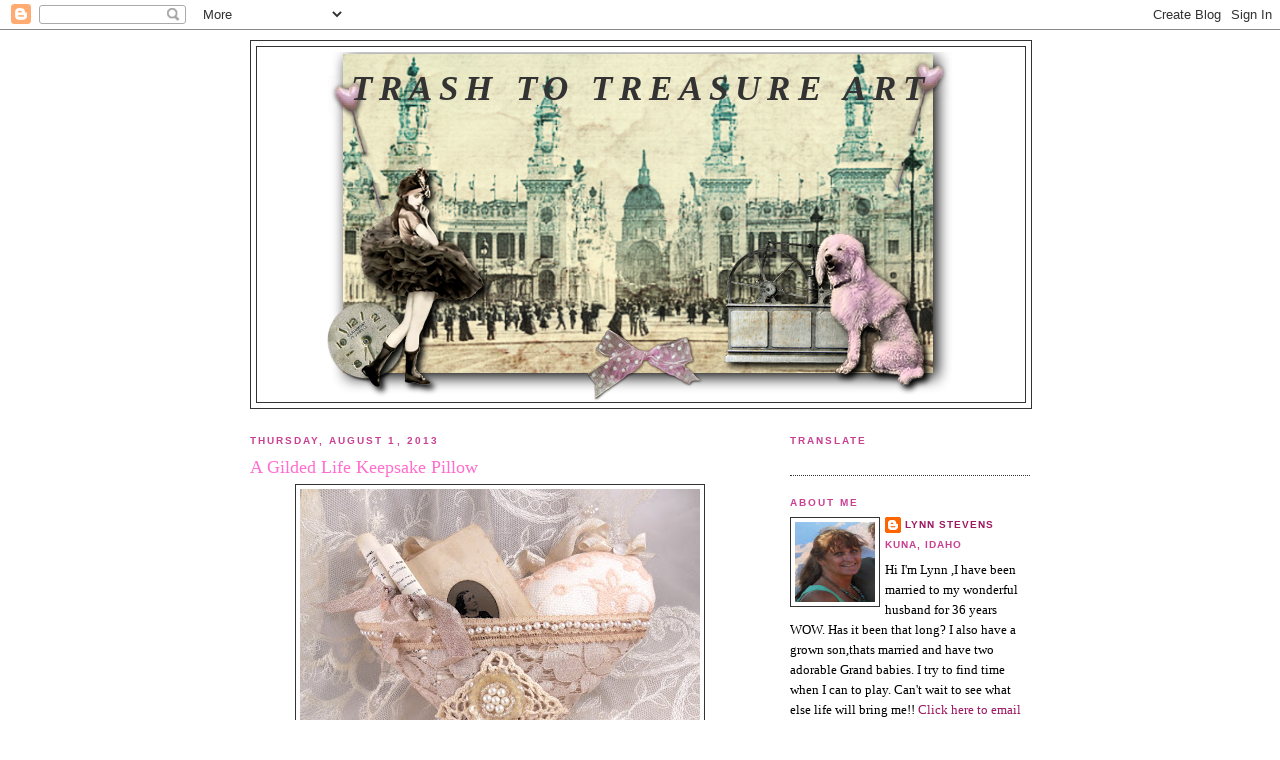

--- FILE ---
content_type: text/html; charset=UTF-8
request_url: https://trashtotreasureart.blogspot.com/2013/08/a-gilded-life-keepsake-pillow.html
body_size: 22464
content:
<!DOCTYPE html>
<html dir='ltr'>
<head>
<link href='https://www.blogger.com/static/v1/widgets/2944754296-widget_css_bundle.css' rel='stylesheet' type='text/css'/>
<meta content='text/html; charset=UTF-8' http-equiv='Content-Type'/>
<meta content='blogger' name='generator'/>
<link href='https://trashtotreasureart.blogspot.com/favicon.ico' rel='icon' type='image/x-icon'/>
<link href='http://trashtotreasureart.blogspot.com/2013/08/a-gilded-life-keepsake-pillow.html' rel='canonical'/>
<link rel="alternate" type="application/atom+xml" title="Trash to Treasure Art - Atom" href="https://trashtotreasureart.blogspot.com/feeds/posts/default" />
<link rel="alternate" type="application/rss+xml" title="Trash to Treasure Art - RSS" href="https://trashtotreasureart.blogspot.com/feeds/posts/default?alt=rss" />
<link rel="service.post" type="application/atom+xml" title="Trash to Treasure Art - Atom" href="https://www.blogger.com/feeds/519830000865265993/posts/default" />

<link rel="alternate" type="application/atom+xml" title="Trash to Treasure Art - Atom" href="https://trashtotreasureart.blogspot.com/feeds/4694523901195148554/comments/default" />
<!--Can't find substitution for tag [blog.ieCssRetrofitLinks]-->
<link href='https://blogger.googleusercontent.com/img/b/R29vZ2xl/AVvXsEid2zx19XPXn2wnMRrj3lXPbPvbO7qeSa71df8GgJfRAMEJWdZdm7ml0Af0ttP9UfMPwOXvrFUNCIBs7shJHzrhcmm9vE8rKNvBgUXunCZZqslHMqu05Ik3yeQatqpo0Np_qdZzUAEiyFB4/s400/Aguilded+life+099.jpg' rel='image_src'/>
<meta content='http://trashtotreasureart.blogspot.com/2013/08/a-gilded-life-keepsake-pillow.html' property='og:url'/>
<meta content='A Gilded Life Keepsake Pillow' property='og:title'/>
<meta content='   Continuing on with my second project for    A Gilded Life   I created a little keepsake pillow with a little pocket in the front.   I use...' property='og:description'/>
<meta content='https://blogger.googleusercontent.com/img/b/R29vZ2xl/AVvXsEid2zx19XPXn2wnMRrj3lXPbPvbO7qeSa71df8GgJfRAMEJWdZdm7ml0Af0ttP9UfMPwOXvrFUNCIBs7shJHzrhcmm9vE8rKNvBgUXunCZZqslHMqu05Ik3yeQatqpo0Np_qdZzUAEiyFB4/w1200-h630-p-k-no-nu/Aguilded+life+099.jpg' property='og:image'/>
<title>Trash to Treasure Art: A Gilded Life Keepsake Pillow</title>
<style id='page-skin-1' type='text/css'><!--
/*
-----------------------------------------------
Blogger Template Style
Name:     Minima Black
Date:     26 Feb 2004
Updated by: Blogger Team
----------------------------------------------- */
/* Variable definitions
====================
<Variable name="bgcolor" description="Page Background Color"
type="color" default="#000">
<Variable name="textcolor" description="Text Color"
type="color" default="#ccc">
<Variable name="linkcolor" description="Link Color"
type="color" default="#9ad">
<Variable name="pagetitlecolor" description="Blog Title Color"
type="color" default="#ccc">
<Variable name="descriptioncolor" description="Blog Description Color"
type="color" default="#777">
<Variable name="titlecolor" description="Post Title Color"
type="color" default="#ad9">
<Variable name="bordercolor" description="Border Color"
type="color" default="#333">
<Variable name="sidebarcolor" description="Sidebar Title Color"
type="color" default="#777">
<Variable name="sidebartextcolor" description="Sidebar Text Color"
type="color" default="#999">
<Variable name="visitedlinkcolor" description="Visited Link Color"
type="color" default="#a7a">
<Variable name="bodyfont" description="Text Font"
type="font" default="normal normal 100% 'Trebuchet MS',Trebuchet,Verdana,Sans-serif">
<Variable name="headerfont" description="Sidebar Title Font"
type="font"
default="normal bold 78% 'Trebuchet MS',Trebuchet,Arial,Verdana,Sans-serif">
<Variable name="pagetitlefont" description="Blog Title Font"
type="font"
default="normal bold 200% 'Trebuchet MS',Trebuchet,Verdana,Sans-serif">
<Variable name="descriptionfont" description="Blog Description Font"
type="font"
default="normal normal 78% 'Trebuchet MS', Trebuchet, Verdana, Sans-serif">
<Variable name="postfooterfont" description="Post Footer Font"
type="font"
default="normal normal 78% 'Trebuchet MS', Trebuchet, Arial, Verdana, Sans-serif">
<Variable name="startSide" description="Start side in blog language"
type="automatic" default="left">
<Variable name="endSide" description="End side in blog language"
type="automatic" default="right">
*/
/* Use this with templates/template-twocol.html */
body {
background:#ffffff;
margin:0;
color:#333333;
font: x-small "Trebuchet MS", Trebuchet, Verdana, Sans-serif;
font-size/* */:/**/small;
font-size: /**/small;
text-align: center;
}
a:link {
color:#9D1961;
text-decoration:none;
}
a:visited {
color:#9D1961;
text-decoration:none;
}
a:hover {
color:#FF6FCF;
text-decoration:underline;
}
a img {
border-width:0;
}
/* Header
-----------------------------------------------
*/
#header-wrapper {
width:780px;
margin:0 auto 10px;
border:1px solid #333333;
}
#header-inner {
background-position: center;
margin-left: auto;
margin-right: auto;
}
#header {
margin: 5px;
border: 1px solid #333333;
text-align: center;
color:#333333;
}
#header h1 {
margin:5px 5px 0;
padding:15px 20px .25em;
line-height:1.2em;
text-transform:uppercase;
letter-spacing:.2em;
font: italic bold 273% Times, serif;
}
#header a {
color:#333333;
text-decoration:none;
}
#header a:hover {
color:#333333;
}
#header .description {
margin:0 5px 5px;
padding:0 20px 15px;
max-width:700px;
text-transform:uppercase;
letter-spacing:.2em;
line-height: 1.4em;
font: normal normal 78% 'Trebuchet MS', Trebuchet, Verdana, Sans-serif;
color: #FF6FCF;
}
#header img {
margin-left: auto;
margin-right: auto;
}
/* Outer-Wrapper
----------------------------------------------- */
#outer-wrapper {
width: 780px;
margin:0 auto;
padding:10px;
text-align:left;
font: normal normal 100% Georgia, Times, serif;
}
#main-wrapper {
width: 500px;
float: left;
word-wrap: break-word; /* fix for long text breaking sidebar float in IE */
overflow: hidden;     /* fix for long non-text content breaking IE sidebar float */
}
#sidebar-wrapper {
width: 240px;
float: right;
word-wrap: break-word; /* fix for long text breaking sidebar float in IE */
overflow: hidden;     /* fix for long non-text content breaking IE sidebar float */
}
/* Headings
----------------------------------------------- */
h2 {
margin:1.5em 0 .75em;
font:normal bold 78% 'Trebuchet MS',Trebuchet,Arial,Verdana,Sans-serif;
line-height: 1.4em;
text-transform:uppercase;
letter-spacing:.2em;
color:#C94093;
}
/* Posts
-----------------------------------------------
*/
h2.date-header {
margin:1.5em 0 .5em;
}
.post {
margin:.5em 0 1.5em;
border-bottom:1px dotted #333333;
padding-bottom:1.5em;
}
.post h3 {
margin:.25em 0 0;
padding:0 0 4px;
font-size:140%;
font-weight:normal;
line-height:1.4em;
color:#FF6FCF;
}
.post h3 a, .post h3 a:visited, .post h3 strong {
display:block;
text-decoration:none;
color:#FF6FCF;
font-weight:bold;
}
.post h3 strong, .post h3 a:hover {
color:#333333;
}
.post-body {
margin:0 0 .75em;
line-height:1.6em;
}
.post-body blockquote {
line-height:1.3em;
}
.post-footer {
margin: .75em 0;
color:#C94093;
text-transform:uppercase;
letter-spacing:.1em;
font: normal normal 78% 'Trebuchet MS', Trebuchet, Arial, Verdana, Sans-serif;
line-height: 1.4em;
}
.comment-link {
margin-left:.6em;
}
.post img, table.tr-caption-container {
padding:4px;
border:1px solid #333333;
}
.tr-caption-container img {
border: none;
padding: 0;
}
.post blockquote {
margin:1em 20px;
}
.post blockquote p {
margin:.75em 0;
}
/* Comments
----------------------------------------------- */
#comments h4 {
margin:1em 0;
font-weight: bold;
line-height: 1.4em;
text-transform:uppercase;
letter-spacing:.2em;
color: #C94093;
}
#comments-block {
margin:1em 0 1.5em;
line-height:1.6em;
}
#comments-block .comment-author {
margin:.5em 0;
}
#comments-block .comment-body {
margin:.25em 0 0;
}
#comments-block .comment-footer {
margin:-.25em 0 2em;
line-height: 1.4em;
text-transform:uppercase;
letter-spacing:.1em;
}
#comments-block .comment-body p {
margin:0 0 .75em;
}
.deleted-comment {
font-style:italic;
color:gray;
}
.feed-links {
clear: both;
line-height: 2.5em;
}
#blog-pager-newer-link {
float: left;
}
#blog-pager-older-link {
float: right;
}
#blog-pager {
text-align: center;
}
/* Sidebar Content
----------------------------------------------- */
.sidebar {
color: #000000;
line-height: 1.5em;
}
.sidebar ul {
list-style:none;
margin:0 0 0;
padding:0 0 0;
}
.sidebar li {
margin:0;
padding-top:0;
padding-right:0;
padding-bottom:.25em;
padding-left:15px;
text-indent:-15px;
line-height:1.5em;
}
.sidebar .widget, .main .widget {
border-bottom:1px dotted #333333;
margin:0 0 1.5em;
padding:0 0 1.5em;
}
.main .Blog {
border-bottom-width: 0;
}
/* Profile
----------------------------------------------- */
.profile-img {
float: left;
margin-top: 0;
margin-right: 5px;
margin-bottom: 5px;
margin-left: 0;
padding: 4px;
border: 1px solid #333333;
}
.profile-data {
margin:0;
text-transform:uppercase;
letter-spacing:.1em;
font: normal normal 78% 'Trebuchet MS', Trebuchet, Arial, Verdana, Sans-serif;
color: #C94093;
font-weight: bold;
line-height: 1.6em;
}
.profile-datablock {
margin:.5em 0 .5em;
}
.profile-textblock {
margin: 0.5em 0;
line-height: 1.6em;
}
.profile-link {
font: normal normal 78% 'Trebuchet MS', Trebuchet, Arial, Verdana, Sans-serif;
text-transform: uppercase;
letter-spacing: .1em;
}
/* Footer
----------------------------------------------- */
#footer {
width:780px;
clear:both;
margin:0 auto;
padding-top:15px;
line-height: 1.6em;
text-transform:uppercase;
letter-spacing:.1em;
text-align: center;
}

--></style>
<link href='https://www.blogger.com/dyn-css/authorization.css?targetBlogID=519830000865265993&amp;zx=0f62a4f6-a201-423e-80d4-7205bfbc0368' media='none' onload='if(media!=&#39;all&#39;)media=&#39;all&#39;' rel='stylesheet'/><noscript><link href='https://www.blogger.com/dyn-css/authorization.css?targetBlogID=519830000865265993&amp;zx=0f62a4f6-a201-423e-80d4-7205bfbc0368' rel='stylesheet'/></noscript>
<meta name='google-adsense-platform-account' content='ca-host-pub-1556223355139109'/>
<meta name='google-adsense-platform-domain' content='blogspot.com'/>

</head>
<body>
<div class='navbar section' id='navbar'><div class='widget Navbar' data-version='1' id='Navbar1'><script type="text/javascript">
    function setAttributeOnload(object, attribute, val) {
      if(window.addEventListener) {
        window.addEventListener('load',
          function(){ object[attribute] = val; }, false);
      } else {
        window.attachEvent('onload', function(){ object[attribute] = val; });
      }
    }
  </script>
<div id="navbar-iframe-container"></div>
<script type="text/javascript" src="https://apis.google.com/js/platform.js"></script>
<script type="text/javascript">
      gapi.load("gapi.iframes:gapi.iframes.style.bubble", function() {
        if (gapi.iframes && gapi.iframes.getContext) {
          gapi.iframes.getContext().openChild({
              url: 'https://www.blogger.com/navbar/519830000865265993?po\x3d4694523901195148554\x26origin\x3dhttps://trashtotreasureart.blogspot.com',
              where: document.getElementById("navbar-iframe-container"),
              id: "navbar-iframe"
          });
        }
      });
    </script><script type="text/javascript">
(function() {
var script = document.createElement('script');
script.type = 'text/javascript';
script.src = '//pagead2.googlesyndication.com/pagead/js/google_top_exp.js';
var head = document.getElementsByTagName('head')[0];
if (head) {
head.appendChild(script);
}})();
</script>
</div></div>
<div id='outer-wrapper'><div id='wrap2'>
<!-- skip links for text browsers -->
<span id='skiplinks' style='display:none;'>
<a href='#main'>skip to main </a> |
      <a href='#sidebar'>skip to sidebar</a>
</span>
<div id='header-wrapper'>
<div class='header section' id='header'><div class='widget Header' data-version='1' id='Header1'>
<div id="header-inner" style="background-image: url(&quot;//1.bp.blogspot.com/_kmE8Jz3__80/S38qrnfhenI/AAAAAAAACNM/ZfqeyWZc0RE/S1600-R/00+steampunk+header.png&quot;); background-position: left; width: 648px; min-height: 350px; _height: 350px; background-repeat: no-repeat; ">
<div class='titlewrapper' style='background: transparent'>
<h1 class='title' style='background: transparent; border-width: 0px'>
<a href='https://trashtotreasureart.blogspot.com/'>
Trash to Treasure Art
</a>
</h1>
</div>
<div class='descriptionwrapper'>
<p class='description'><span>
</span></p>
</div>
</div>
</div></div>
</div>
<div id='content-wrapper'>
<div id='crosscol-wrapper' style='text-align:center'>
<div class='crosscol no-items section' id='crosscol'></div>
</div>
<div id='main-wrapper'>
<div class='main section' id='main'><div class='widget Blog' data-version='1' id='Blog1'>
<div class='blog-posts hfeed'>

          <div class="date-outer">
        
<h2 class='date-header'><span>Thursday, August 1, 2013</span></h2>

          <div class="date-posts">
        
<div class='post-outer'>
<div class='post hentry uncustomized-post-template' itemprop='blogPost' itemscope='itemscope' itemtype='http://schema.org/BlogPosting'>
<meta content='https://blogger.googleusercontent.com/img/b/R29vZ2xl/AVvXsEid2zx19XPXn2wnMRrj3lXPbPvbO7qeSa71df8GgJfRAMEJWdZdm7ml0Af0ttP9UfMPwOXvrFUNCIBs7shJHzrhcmm9vE8rKNvBgUXunCZZqslHMqu05Ik3yeQatqpo0Np_qdZzUAEiyFB4/s400/Aguilded+life+099.jpg' itemprop='image_url'/>
<meta content='519830000865265993' itemprop='blogId'/>
<meta content='4694523901195148554' itemprop='postId'/>
<a name='4694523901195148554'></a>
<h3 class='post-title entry-title' itemprop='name'>
A Gilded Life Keepsake Pillow
</h3>
<div class='post-header'>
<div class='post-header-line-1'></div>
</div>
<div class='post-body entry-content' id='post-body-4694523901195148554' itemprop='description articleBody'>
<div class="separator" style="clear: both; text-align: center;">
<a href="https://blogger.googleusercontent.com/img/b/R29vZ2xl/AVvXsEid2zx19XPXn2wnMRrj3lXPbPvbO7qeSa71df8GgJfRAMEJWdZdm7ml0Af0ttP9UfMPwOXvrFUNCIBs7shJHzrhcmm9vE8rKNvBgUXunCZZqslHMqu05Ik3yeQatqpo0Np_qdZzUAEiyFB4/s1600/Aguilded+life+099.jpg" imageanchor="1" style="margin-left: 1em; margin-right: 1em;"><img border="0" height="300" src="https://blogger.googleusercontent.com/img/b/R29vZ2xl/AVvXsEid2zx19XPXn2wnMRrj3lXPbPvbO7qeSa71df8GgJfRAMEJWdZdm7ml0Af0ttP9UfMPwOXvrFUNCIBs7shJHzrhcmm9vE8rKNvBgUXunCZZqslHMqu05Ik3yeQatqpo0Np_qdZzUAEiyFB4/s400/Aguilded+life+099.jpg" width="400" /></a></div>
<div class="separator" style="clear: both; text-align: center;">
Continuing on with my second project for&nbsp;</div>
<div class="separator" style="clear: both; text-align: center;">
<b><span style="font-size: large;"><a href="http://agildedlife.com/">A Gilded Life</a></span></b></div>
<div class="separator" style="clear: both; text-align: center;">
I created a little keepsake pillow with a little pocket in the front.</div>
<div class="separator" style="clear: both; text-align: center;">
I used the gorgeous vintage laces&nbsp;</div>
<div class="separator" style="clear: both; text-align: center;">
the rest of the trim and vintage applique on the front.</div>
<div class="separator" style="clear: both; text-align: center;">
I can't wait to see what we get to play with next month!!!</div>
<div class="separator" style="clear: both; text-align: center;">
<br /></div>
<br />
<div style='clear: both;'></div>
</div>
<div class='post-footer'>
<div class='post-footer-line post-footer-line-1'>
<span class='post-author vcard'>
Posted by
<span class='fn' itemprop='author' itemscope='itemscope' itemtype='http://schema.org/Person'>
<meta content='https://www.blogger.com/profile/04986604913521696538' itemprop='url'/>
<a class='g-profile' href='https://www.blogger.com/profile/04986604913521696538' rel='author' title='author profile'>
<span itemprop='name'>Lynn Stevens</span>
</a>
</span>
</span>
<span class='post-timestamp'>
at
<meta content='http://trashtotreasureart.blogspot.com/2013/08/a-gilded-life-keepsake-pillow.html' itemprop='url'/>
<a class='timestamp-link' href='https://trashtotreasureart.blogspot.com/2013/08/a-gilded-life-keepsake-pillow.html' rel='bookmark' title='permanent link'><abbr class='published' itemprop='datePublished' title='2013-08-01T12:03:00-06:00'>12:03&#8239;PM</abbr></a>
</span>
<span class='post-comment-link'>
</span>
<span class='post-icons'>
<span class='item-action'>
<a href='https://www.blogger.com/email-post/519830000865265993/4694523901195148554' title='Email Post'>
<img alt='' class='icon-action' height='13' src='https://resources.blogblog.com/img/icon18_email.gif' width='18'/>
</a>
</span>
<span class='item-control blog-admin pid-1167685527'>
<a href='https://www.blogger.com/post-edit.g?blogID=519830000865265993&postID=4694523901195148554&from=pencil' title='Edit Post'>
<img alt='' class='icon-action' height='18' src='https://resources.blogblog.com/img/icon18_edit_allbkg.gif' width='18'/>
</a>
</span>
</span>
<div class='post-share-buttons goog-inline-block'>
</div>
</div>
<div class='post-footer-line post-footer-line-2'>
<span class='post-labels'>
</span>
</div>
<div class='post-footer-line post-footer-line-3'>
<span class='post-location'>
</span>
</div>
</div>
</div>
<div class='comments' id='comments'>
<a name='comments'></a>
<h4>29 comments:</h4>
<div id='Blog1_comments-block-wrapper'>
<dl class='avatar-comment-indent' id='comments-block'>
<dt class='comment-author ' id='c8440911276384209628'>
<a name='c8440911276384209628'></a>
<div class="avatar-image-container vcard"><span dir="ltr"><a href="https://www.blogger.com/profile/16300376153887292794" target="" rel="nofollow" onclick="" class="avatar-hovercard" id="av-8440911276384209628-16300376153887292794"><img src="https://resources.blogblog.com/img/blank.gif" width="35" height="35" class="delayLoad" style="display: none;" longdesc="//blogger.googleusercontent.com/img/b/R29vZ2xl/AVvXsEh2REUV7Byr-8Bv4wpWaWnTGFMxr2D4NJBI8X2kIaDJuXs4GQU4bnPbGMqE1CWJcqvTUH0dAGFjlmHGfhxJ9csuzwBjOgigzO1PUV5BqGUrW9uJ9826a1hF030-pYIZNqU/s45-c/c_moon.gif" alt="" title="Shopgirl">

<noscript><img src="//blogger.googleusercontent.com/img/b/R29vZ2xl/AVvXsEh2REUV7Byr-8Bv4wpWaWnTGFMxr2D4NJBI8X2kIaDJuXs4GQU4bnPbGMqE1CWJcqvTUH0dAGFjlmHGfhxJ9csuzwBjOgigzO1PUV5BqGUrW9uJ9826a1hF030-pYIZNqU/s45-c/c_moon.gif" width="35" height="35" class="photo" alt=""></noscript></a></span></div>
<a href='https://www.blogger.com/profile/16300376153887292794' rel='nofollow'>Shopgirl</a>
said...
</dt>
<dd class='comment-body' id='Blog1_cmt-8440911276384209628'>
<p>
Really lovely...you made something very special. hugs, Mary
</p>
</dd>
<dd class='comment-footer'>
<span class='comment-timestamp'>
<a href='https://trashtotreasureart.blogspot.com/2013/08/a-gilded-life-keepsake-pillow.html?showComment=1375381533757#c8440911276384209628' title='comment permalink'>
August 1, 2013 at 12:25&#8239;PM
</a>
<span class='item-control blog-admin pid-142356678'>
<a class='comment-delete' href='https://www.blogger.com/comment/delete/519830000865265993/8440911276384209628' title='Delete Comment'>
<img src='https://resources.blogblog.com/img/icon_delete13.gif'/>
</a>
</span>
</span>
</dd>
<dt class='comment-author ' id='c2358405022493588314'>
<a name='c2358405022493588314'></a>
<div class="avatar-image-container vcard"><span dir="ltr"><a href="https://www.blogger.com/profile/04494230323637864994" target="" rel="nofollow" onclick="" class="avatar-hovercard" id="av-2358405022493588314-04494230323637864994"><img src="https://resources.blogblog.com/img/blank.gif" width="35" height="35" class="delayLoad" style="display: none;" longdesc="//blogger.googleusercontent.com/img/b/R29vZ2xl/AVvXsEh-Vkhim-x4lMcYTh9W3Gp7HTEPXhn7EipPO13Z_dHLtzyb5ujZnhMmBgnuNEvg7VB7WQmE3p7DnJdZWPVSmmLQjj3KZx4-UHYfy7uqgVU3u5oOJc8ELv3EfgN_VqAZ5g/s45-c/HPIM0845.JPG" alt="" title="Daniele">

<noscript><img src="//blogger.googleusercontent.com/img/b/R29vZ2xl/AVvXsEh-Vkhim-x4lMcYTh9W3Gp7HTEPXhn7EipPO13Z_dHLtzyb5ujZnhMmBgnuNEvg7VB7WQmE3p7DnJdZWPVSmmLQjj3KZx4-UHYfy7uqgVU3u5oOJc8ELv3EfgN_VqAZ5g/s45-c/HPIM0845.JPG" width="35" height="35" class="photo" alt=""></noscript></a></span></div>
<a href='https://www.blogger.com/profile/04494230323637864994' rel='nofollow'>Daniele</a>
said...
</dt>
<dd class='comment-body' id='Blog1_cmt-2358405022493588314'>
<p>
so sweet Lynn, loving all that lace<br />hugs
</p>
</dd>
<dd class='comment-footer'>
<span class='comment-timestamp'>
<a href='https://trashtotreasureart.blogspot.com/2013/08/a-gilded-life-keepsake-pillow.html?showComment=1375383665690#c2358405022493588314' title='comment permalink'>
August 1, 2013 at 1:01&#8239;PM
</a>
<span class='item-control blog-admin pid-433579879'>
<a class='comment-delete' href='https://www.blogger.com/comment/delete/519830000865265993/2358405022493588314' title='Delete Comment'>
<img src='https://resources.blogblog.com/img/icon_delete13.gif'/>
</a>
</span>
</span>
</dd>
<dt class='comment-author ' id='c6232487371850607110'>
<a name='c6232487371850607110'></a>
<div class="avatar-image-container vcard"><span dir="ltr"><a href="https://www.blogger.com/profile/03245389914851912494" target="" rel="nofollow" onclick="" class="avatar-hovercard" id="av-6232487371850607110-03245389914851912494"><img src="https://resources.blogblog.com/img/blank.gif" width="35" height="35" class="delayLoad" style="display: none;" longdesc="//blogger.googleusercontent.com/img/b/R29vZ2xl/AVvXsEgihCo8K_Nn5LrEssDLIGg4jDqn7m-Mq-DY85ZMV0hjFSgOj1-IY3H8aOujTCI6PsmYxnZZfEJ0qF0fM6Hd4Alr09au4xxwfrlQHmesi0TI6NrSFO50zVhJkBd6uKvjDA/s45-c/*" alt="" title="Craft Addicts - Tracy Evans">

<noscript><img src="//blogger.googleusercontent.com/img/b/R29vZ2xl/AVvXsEgihCo8K_Nn5LrEssDLIGg4jDqn7m-Mq-DY85ZMV0hjFSgOj1-IY3H8aOujTCI6PsmYxnZZfEJ0qF0fM6Hd4Alr09au4xxwfrlQHmesi0TI6NrSFO50zVhJkBd6uKvjDA/s45-c/*" width="35" height="35" class="photo" alt=""></noscript></a></span></div>
<a href='https://www.blogger.com/profile/03245389914851912494' rel='nofollow'>Craft Addicts - Tracy Evans</a>
said...
</dt>
<dd class='comment-body' id='Blog1_cmt-6232487371850607110'>
<p>
Hi Lynn, hope you are keeping well. I love your pillow, the lace is stunning as is your design. Love the little pocket. Tracy x 
</p>
</dd>
<dd class='comment-footer'>
<span class='comment-timestamp'>
<a href='https://trashtotreasureart.blogspot.com/2013/08/a-gilded-life-keepsake-pillow.html?showComment=1375385595796#c6232487371850607110' title='comment permalink'>
August 1, 2013 at 1:33&#8239;PM
</a>
<span class='item-control blog-admin pid-141361162'>
<a class='comment-delete' href='https://www.blogger.com/comment/delete/519830000865265993/6232487371850607110' title='Delete Comment'>
<img src='https://resources.blogblog.com/img/icon_delete13.gif'/>
</a>
</span>
</span>
</dd>
<dt class='comment-author ' id='c2021202302055301753'>
<a name='c2021202302055301753'></a>
<div class="avatar-image-container vcard"><span dir="ltr"><a href="https://www.blogger.com/profile/10967704491046331842" target="" rel="nofollow" onclick="" class="avatar-hovercard" id="av-2021202302055301753-10967704491046331842"><img src="https://resources.blogblog.com/img/blank.gif" width="35" height="35" class="delayLoad" style="display: none;" longdesc="//blogger.googleusercontent.com/img/b/R29vZ2xl/AVvXsEi-8pm3miA3OP1qwtE-BnskDebz9_e3uzeZQMhQ_j4MB91wNDuVXvyBljxaxZxgGcmqeEdRvSRtSpFVRORAdRlkOLNtjyvEyrqRfatKdxoKOP4mwsSrca2wSwTe3XD0c3g/s45-c/*" alt="" title="newfiecrafter(Marilyn)">

<noscript><img src="//blogger.googleusercontent.com/img/b/R29vZ2xl/AVvXsEi-8pm3miA3OP1qwtE-BnskDebz9_e3uzeZQMhQ_j4MB91wNDuVXvyBljxaxZxgGcmqeEdRvSRtSpFVRORAdRlkOLNtjyvEyrqRfatKdxoKOP4mwsSrca2wSwTe3XD0c3g/s45-c/*" width="35" height="35" class="photo" alt=""></noscript></a></span></div>
<a href='https://www.blogger.com/profile/10967704491046331842' rel='nofollow'>newfiecrafter(Marilyn)</a>
said...
</dt>
<dd class='comment-body' id='Blog1_cmt-2021202302055301753'>
<p>
Now who wouldn&#39;t love to receive this gorgeous pillow .Love all the vintage laces in different shades Lynn . Thanks for sharing this.  
</p>
</dd>
<dd class='comment-footer'>
<span class='comment-timestamp'>
<a href='https://trashtotreasureart.blogspot.com/2013/08/a-gilded-life-keepsake-pillow.html?showComment=1375385777464#c2021202302055301753' title='comment permalink'>
August 1, 2013 at 1:36&#8239;PM
</a>
<span class='item-control blog-admin pid-892236471'>
<a class='comment-delete' href='https://www.blogger.com/comment/delete/519830000865265993/2021202302055301753' title='Delete Comment'>
<img src='https://resources.blogblog.com/img/icon_delete13.gif'/>
</a>
</span>
</span>
</dd>
<dt class='comment-author ' id='c4377992731038832694'>
<a name='c4377992731038832694'></a>
<div class="avatar-image-container avatar-stock"><span dir="ltr"><a href="https://www.blogger.com/profile/14353836074794786357" target="" rel="nofollow" onclick="" class="avatar-hovercard" id="av-4377992731038832694-14353836074794786357"><img src="//www.blogger.com/img/blogger_logo_round_35.png" width="35" height="35" alt="" title="bobbie">

</a></span></div>
<a href='https://www.blogger.com/profile/14353836074794786357' rel='nofollow'>bobbie</a>
said...
</dt>
<dd class='comment-body' id='Blog1_cmt-4377992731038832694'>
<p>
Bee-you-tee-ful!!!!!!!
</p>
</dd>
<dd class='comment-footer'>
<span class='comment-timestamp'>
<a href='https://trashtotreasureart.blogspot.com/2013/08/a-gilded-life-keepsake-pillow.html?showComment=1375385852248#c4377992731038832694' title='comment permalink'>
August 1, 2013 at 1:37&#8239;PM
</a>
<span class='item-control blog-admin pid-1045137846'>
<a class='comment-delete' href='https://www.blogger.com/comment/delete/519830000865265993/4377992731038832694' title='Delete Comment'>
<img src='https://resources.blogblog.com/img/icon_delete13.gif'/>
</a>
</span>
</span>
</dd>
<dt class='comment-author ' id='c4333292182798423981'>
<a name='c4333292182798423981'></a>
<div class="avatar-image-container vcard"><span dir="ltr"><a href="https://www.blogger.com/profile/01538850820168903865" target="" rel="nofollow" onclick="" class="avatar-hovercard" id="av-4333292182798423981-01538850820168903865"><img src="https://resources.blogblog.com/img/blank.gif" width="35" height="35" class="delayLoad" style="display: none;" longdesc="//blogger.googleusercontent.com/img/b/R29vZ2xl/AVvXsEg3Vg-BtWndUIRymnjlLtgXm_Fh-zG9GwGXh_MdX797irnQSzM3cB6KQ35nuTrV37hjFGEgdbcJuLz3k3Y4woo5In2IM3z0qZ9BCJxraNE65GE8FFQVIzIe7sD36iD2Y-g/s45-c/SAM_7002.JPG" alt="" title="Valerie-Jael">

<noscript><img src="//blogger.googleusercontent.com/img/b/R29vZ2xl/AVvXsEg3Vg-BtWndUIRymnjlLtgXm_Fh-zG9GwGXh_MdX797irnQSzM3cB6KQ35nuTrV37hjFGEgdbcJuLz3k3Y4woo5In2IM3z0qZ9BCJxraNE65GE8FFQVIzIe7sD36iD2Y-g/s45-c/SAM_7002.JPG" width="35" height="35" class="photo" alt=""></noscript></a></span></div>
<a href='https://www.blogger.com/profile/01538850820168903865' rel='nofollow'>Valerie-Jael</a>
said...
</dt>
<dd class='comment-body' id='Blog1_cmt-4333292182798423981'>
<p>
This is really precious! Hugs, Valerie
</p>
</dd>
<dd class='comment-footer'>
<span class='comment-timestamp'>
<a href='https://trashtotreasureart.blogspot.com/2013/08/a-gilded-life-keepsake-pillow.html?showComment=1375386832109#c4333292182798423981' title='comment permalink'>
August 1, 2013 at 1:53&#8239;PM
</a>
<span class='item-control blog-admin pid-1679531631'>
<a class='comment-delete' href='https://www.blogger.com/comment/delete/519830000865265993/4333292182798423981' title='Delete Comment'>
<img src='https://resources.blogblog.com/img/icon_delete13.gif'/>
</a>
</span>
</span>
</dd>
<dt class='comment-author ' id='c6310317219995217188'>
<a name='c6310317219995217188'></a>
<div class="avatar-image-container vcard"><span dir="ltr"><a href="https://www.blogger.com/profile/17141896048450385243" target="" rel="nofollow" onclick="" class="avatar-hovercard" id="av-6310317219995217188-17141896048450385243"><img src="https://resources.blogblog.com/img/blank.gif" width="35" height="35" class="delayLoad" style="display: none;" longdesc="//blogger.googleusercontent.com/img/b/R29vZ2xl/AVvXsEi94-4BjxLz9xUzVMxw-6CeNw62-E4qxNmzWjE7lD-Ky-Vd325CngTMppy6jeE9gN4jxcNswjITMwIX4nYNPUYylFR8dHHHKmkH4Inn7wATdiD21FuKSWEWO-J2aDrCDo4/s45-c/IMG_1789.jpg" alt="" title="Createology">

<noscript><img src="//blogger.googleusercontent.com/img/b/R29vZ2xl/AVvXsEi94-4BjxLz9xUzVMxw-6CeNw62-E4qxNmzWjE7lD-Ky-Vd325CngTMppy6jeE9gN4jxcNswjITMwIX4nYNPUYylFR8dHHHKmkH4Inn7wATdiD21FuKSWEWO-J2aDrCDo4/s45-c/IMG_1789.jpg" width="35" height="35" class="photo" alt=""></noscript></a></span></div>
<a href='https://www.blogger.com/profile/17141896048450385243' rel='nofollow'>Createology</a>
said...
</dt>
<dd class='comment-body' id='Blog1_cmt-6310317219995217188'>
<p>
This heart really speaks to me as I adore hearts, laces and lovely handmade pieces of art.  Blissful Dear...
</p>
</dd>
<dd class='comment-footer'>
<span class='comment-timestamp'>
<a href='https://trashtotreasureart.blogspot.com/2013/08/a-gilded-life-keepsake-pillow.html?showComment=1375402008741#c6310317219995217188' title='comment permalink'>
August 1, 2013 at 6:06&#8239;PM
</a>
<span class='item-control blog-admin pid-1342177873'>
<a class='comment-delete' href='https://www.blogger.com/comment/delete/519830000865265993/6310317219995217188' title='Delete Comment'>
<img src='https://resources.blogblog.com/img/icon_delete13.gif'/>
</a>
</span>
</span>
</dd>
<dt class='comment-author ' id='c8565192211988537976'>
<a name='c8565192211988537976'></a>
<div class="avatar-image-container avatar-stock"><span dir="ltr"><a href="https://www.blogger.com/profile/07473066748973697571" target="" rel="nofollow" onclick="" class="avatar-hovercard" id="av-8565192211988537976-07473066748973697571"><img src="//www.blogger.com/img/blogger_logo_round_35.png" width="35" height="35" alt="" title="Unknown">

</a></span></div>
<a href='https://www.blogger.com/profile/07473066748973697571' rel='nofollow'>Unknown</a>
said...
</dt>
<dd class='comment-body' id='Blog1_cmt-8565192211988537976'>
<p>
An heirloom treasure!  Absolutely beautiful. hugs, Donna
</p>
</dd>
<dd class='comment-footer'>
<span class='comment-timestamp'>
<a href='https://trashtotreasureart.blogspot.com/2013/08/a-gilded-life-keepsake-pillow.html?showComment=1375405779701#c8565192211988537976' title='comment permalink'>
August 1, 2013 at 7:09&#8239;PM
</a>
<span class='item-control blog-admin pid-1915497165'>
<a class='comment-delete' href='https://www.blogger.com/comment/delete/519830000865265993/8565192211988537976' title='Delete Comment'>
<img src='https://resources.blogblog.com/img/icon_delete13.gif'/>
</a>
</span>
</span>
</dd>
<dt class='comment-author ' id='c4620941710867209623'>
<a name='c4620941710867209623'></a>
<div class="avatar-image-container vcard"><span dir="ltr"><a href="https://www.blogger.com/profile/04573573810959229149" target="" rel="nofollow" onclick="" class="avatar-hovercard" id="av-4620941710867209623-04573573810959229149"><img src="https://resources.blogblog.com/img/blank.gif" width="35" height="35" class="delayLoad" style="display: none;" longdesc="//4.bp.blogspot.com/-2P--cbwQLds/UQ_JL6XzzOI/AAAAAAAADsc/x6pcu_GiIOs/s35/Christmas%25252B2012%25252Bfamily%25252B109%25252B-%25252BCopy.JPG" alt="" title="Krisha">

<noscript><img src="//4.bp.blogspot.com/-2P--cbwQLds/UQ_JL6XzzOI/AAAAAAAADsc/x6pcu_GiIOs/s35/Christmas%25252B2012%25252Bfamily%25252B109%25252B-%25252BCopy.JPG" width="35" height="35" class="photo" alt=""></noscript></a></span></div>
<a href='https://www.blogger.com/profile/04573573810959229149' rel='nofollow'>Krisha</a>
said...
</dt>
<dd class='comment-body' id='Blog1_cmt-4620941710867209623'>
<p>
Oh Lynn, this is so precious.  Been thinking of doing something like this for my GDs our of my wedding dress.  Yours is so stunning, maybe I should cut up the dress and send it to you...LOL
</p>
</dd>
<dd class='comment-footer'>
<span class='comment-timestamp'>
<a href='https://trashtotreasureart.blogspot.com/2013/08/a-gilded-life-keepsake-pillow.html?showComment=1375411950677#c4620941710867209623' title='comment permalink'>
August 1, 2013 at 8:52&#8239;PM
</a>
<span class='item-control blog-admin pid-1540281315'>
<a class='comment-delete' href='https://www.blogger.com/comment/delete/519830000865265993/4620941710867209623' title='Delete Comment'>
<img src='https://resources.blogblog.com/img/icon_delete13.gif'/>
</a>
</span>
</span>
</dd>
<dt class='comment-author ' id='c9103114914479153652'>
<a name='c9103114914479153652'></a>
<div class="avatar-image-container vcard"><span dir="ltr"><a href="https://www.blogger.com/profile/03076978036919134529" target="" rel="nofollow" onclick="" class="avatar-hovercard" id="av-9103114914479153652-03076978036919134529"><img src="https://resources.blogblog.com/img/blank.gif" width="35" height="35" class="delayLoad" style="display: none;" longdesc="//blogger.googleusercontent.com/img/b/R29vZ2xl/AVvXsEjZ7fzJ8QMnW5kOXfiMvu7DvMpBc3U9Gjoawjvlc04tKM1J3uzqAQ8v3zF0-AxAFxgLS65N6hQBCUsgPu_bGukCxmdoIrpDpu10291WB64VMA7ue__rGkh8uea__TTc2Yc/s45-c/Me+-+coverallsDiane+002-001.jpg" alt="" title="Diane">

<noscript><img src="//blogger.googleusercontent.com/img/b/R29vZ2xl/AVvXsEjZ7fzJ8QMnW5kOXfiMvu7DvMpBc3U9Gjoawjvlc04tKM1J3uzqAQ8v3zF0-AxAFxgLS65N6hQBCUsgPu_bGukCxmdoIrpDpu10291WB64VMA7ue__rGkh8uea__TTc2Yc/s45-c/Me+-+coverallsDiane+002-001.jpg" width="35" height="35" class="photo" alt=""></noscript></a></span></div>
<a href='https://www.blogger.com/profile/03076978036919134529' rel='nofollow'>Diane</a>
said...
</dt>
<dd class='comment-body' id='Blog1_cmt-9103114914479153652'>
<p>
This is so pretty, Lynn.  I love the vintage whites.  Diane
</p>
</dd>
<dd class='comment-footer'>
<span class='comment-timestamp'>
<a href='https://trashtotreasureart.blogspot.com/2013/08/a-gilded-life-keepsake-pillow.html?showComment=1375416115681#c9103114914479153652' title='comment permalink'>
August 1, 2013 at 10:01&#8239;PM
</a>
<span class='item-control blog-admin pid-894450527'>
<a class='comment-delete' href='https://www.blogger.com/comment/delete/519830000865265993/9103114914479153652' title='Delete Comment'>
<img src='https://resources.blogblog.com/img/icon_delete13.gif'/>
</a>
</span>
</span>
</dd>
<dt class='comment-author ' id='c928031141446235244'>
<a name='c928031141446235244'></a>
<div class="avatar-image-container avatar-stock"><span dir="ltr"><a href="https://www.blogger.com/profile/01610591879038605548" target="" rel="nofollow" onclick="" class="avatar-hovercard" id="av-928031141446235244-01610591879038605548"><img src="//www.blogger.com/img/blogger_logo_round_35.png" width="35" height="35" alt="" title="Gloria">

</a></span></div>
<a href='https://www.blogger.com/profile/01610591879038605548' rel='nofollow'>Gloria</a>
said...
</dt>
<dd class='comment-body' id='Blog1_cmt-928031141446235244'>
<p>
I adore it Lynn and I am sure Debbie and Shea do also!!!
</p>
</dd>
<dd class='comment-footer'>
<span class='comment-timestamp'>
<a href='https://trashtotreasureart.blogspot.com/2013/08/a-gilded-life-keepsake-pillow.html?showComment=1375416322778#c928031141446235244' title='comment permalink'>
August 1, 2013 at 10:05&#8239;PM
</a>
<span class='item-control blog-admin pid-200438511'>
<a class='comment-delete' href='https://www.blogger.com/comment/delete/519830000865265993/928031141446235244' title='Delete Comment'>
<img src='https://resources.blogblog.com/img/icon_delete13.gif'/>
</a>
</span>
</span>
</dd>
<dt class='comment-author ' id='c8727210441439548435'>
<a name='c8727210441439548435'></a>
<div class="avatar-image-container vcard"><span dir="ltr"><a href="https://www.blogger.com/profile/03105825533185786612" target="" rel="nofollow" onclick="" class="avatar-hovercard" id="av-8727210441439548435-03105825533185786612"><img src="https://resources.blogblog.com/img/blank.gif" width="35" height="35" class="delayLoad" style="display: none;" longdesc="//blogger.googleusercontent.com/img/b/R29vZ2xl/AVvXsEipvsE8OPYYZxmVaWx7f2QEUiy8pO5OhKntJMGb-KTId2ZAVuAYq-Rt7eHN-0FNMWLZ9hasuphvu6_QJT-OQIBnTxwH7IFysxz2Ydcsp3912j9Ams0o1jtIn4_Hyc7kA5A/s45-c/2007-07-14-1800-48_edited.jpg" alt="" title="misteejay">

<noscript><img src="//blogger.googleusercontent.com/img/b/R29vZ2xl/AVvXsEipvsE8OPYYZxmVaWx7f2QEUiy8pO5OhKntJMGb-KTId2ZAVuAYq-Rt7eHN-0FNMWLZ9hasuphvu6_QJT-OQIBnTxwH7IFysxz2Ydcsp3912j9Ams0o1jtIn4_Hyc7kA5A/s45-c/2007-07-14-1800-48_edited.jpg" width="35" height="35" class="photo" alt=""></noscript></a></span></div>
<a href='https://www.blogger.com/profile/03105825533185786612' rel='nofollow'>misteejay</a>
said...
</dt>
<dd class='comment-body' id='Blog1_cmt-8727210441439548435'>
<p>
What a treasure Lynn - so lovely.<br /><br />This would be adored by anyone receiving it.<br /><br />Toni xx
</p>
</dd>
<dd class='comment-footer'>
<span class='comment-timestamp'>
<a href='https://trashtotreasureart.blogspot.com/2013/08/a-gilded-life-keepsake-pillow.html?showComment=1375424686577#c8727210441439548435' title='comment permalink'>
August 2, 2013 at 12:24&#8239;AM
</a>
<span class='item-control blog-admin pid-826328673'>
<a class='comment-delete' href='https://www.blogger.com/comment/delete/519830000865265993/8727210441439548435' title='Delete Comment'>
<img src='https://resources.blogblog.com/img/icon_delete13.gif'/>
</a>
</span>
</span>
</dd>
<dt class='comment-author ' id='c3493421890014724340'>
<a name='c3493421890014724340'></a>
<div class="avatar-image-container avatar-stock"><span dir="ltr"><a href="https://www.blogger.com/profile/06050688791772267111" target="" rel="nofollow" onclick="" class="avatar-hovercard" id="av-3493421890014724340-06050688791772267111"><img src="//www.blogger.com/img/blogger_logo_round_35.png" width="35" height="35" alt="" title="&#1040;&#1083;&#1083;&#1072; &#1040;&#1040;">

</a></span></div>
<a href='https://www.blogger.com/profile/06050688791772267111' rel='nofollow'>Алла АА</a>
said...
</dt>
<dd class='comment-body' id='Blog1_cmt-3493421890014724340'>
<p>
Очень красиво! Обожаю такие вещицы!
</p>
</dd>
<dd class='comment-footer'>
<span class='comment-timestamp'>
<a href='https://trashtotreasureart.blogspot.com/2013/08/a-gilded-life-keepsake-pillow.html?showComment=1375431176832#c3493421890014724340' title='comment permalink'>
August 2, 2013 at 2:12&#8239;AM
</a>
<span class='item-control blog-admin pid-123788717'>
<a class='comment-delete' href='https://www.blogger.com/comment/delete/519830000865265993/3493421890014724340' title='Delete Comment'>
<img src='https://resources.blogblog.com/img/icon_delete13.gif'/>
</a>
</span>
</span>
</dd>
<dt class='comment-author ' id='c2507198813171265836'>
<a name='c2507198813171265836'></a>
<div class="avatar-image-container vcard"><span dir="ltr"><a href="https://www.blogger.com/profile/03525609111726632020" target="" rel="nofollow" onclick="" class="avatar-hovercard" id="av-2507198813171265836-03525609111726632020"><img src="https://resources.blogblog.com/img/blank.gif" width="35" height="35" class="delayLoad" style="display: none;" longdesc="//blogger.googleusercontent.com/img/b/R29vZ2xl/AVvXsEhoHj5CZu2nZguAsOyN5jucn6mkgQ3Yzm7ddyH3xgk5q3Y-C_CNZNNMCpUJ61c-Kv9hYarduzg52VUrdlf3wIZLSvND1pcUkkGIlxeZ0XWW1iN2e9_Pxxek6gQjAK-UZJg/s45-c/woman.jpg" alt="" title="Marie Lost Bird Studio">

<noscript><img src="//blogger.googleusercontent.com/img/b/R29vZ2xl/AVvXsEhoHj5CZu2nZguAsOyN5jucn6mkgQ3Yzm7ddyH3xgk5q3Y-C_CNZNNMCpUJ61c-Kv9hYarduzg52VUrdlf3wIZLSvND1pcUkkGIlxeZ0XWW1iN2e9_Pxxek6gQjAK-UZJg/s45-c/woman.jpg" width="35" height="35" class="photo" alt=""></noscript></a></span></div>
<a href='https://www.blogger.com/profile/03525609111726632020' rel='nofollow'>Marie Lost Bird Studio</a>
said...
</dt>
<dd class='comment-body' id='Blog1_cmt-2507198813171265836'>
<p>
Truly beautiful,Lynn.Have a great weekend.<br />Hugs,<br />Marie
</p>
</dd>
<dd class='comment-footer'>
<span class='comment-timestamp'>
<a href='https://trashtotreasureart.blogspot.com/2013/08/a-gilded-life-keepsake-pillow.html?showComment=1375439202309#c2507198813171265836' title='comment permalink'>
August 2, 2013 at 4:26&#8239;AM
</a>
<span class='item-control blog-admin pid-2087357525'>
<a class='comment-delete' href='https://www.blogger.com/comment/delete/519830000865265993/2507198813171265836' title='Delete Comment'>
<img src='https://resources.blogblog.com/img/icon_delete13.gif'/>
</a>
</span>
</span>
</dd>
<dt class='comment-author ' id='c2331471300772914925'>
<a name='c2331471300772914925'></a>
<div class="avatar-image-container avatar-stock"><span dir="ltr"><img src="//resources.blogblog.com/img/blank.gif" width="35" height="35" alt="" title="Anonymous">

</span></div>
Anonymous
said...
</dt>
<dd class='comment-body' id='Blog1_cmt-2331471300772914925'>
<p>
Oh Lynn you have done it again - created the most divine treasure.<br />Stunning to say the very least.<br />Wishes<br />Lynne
</p>
</dd>
<dd class='comment-footer'>
<span class='comment-timestamp'>
<a href='https://trashtotreasureart.blogspot.com/2013/08/a-gilded-life-keepsake-pillow.html?showComment=1375479497298#c2331471300772914925' title='comment permalink'>
August 2, 2013 at 3:38&#8239;PM
</a>
<span class='item-control blog-admin pid-1813575519'>
<a class='comment-delete' href='https://www.blogger.com/comment/delete/519830000865265993/2331471300772914925' title='Delete Comment'>
<img src='https://resources.blogblog.com/img/icon_delete13.gif'/>
</a>
</span>
</span>
</dd>
<dt class='comment-author ' id='c6034322286302857811'>
<a name='c6034322286302857811'></a>
<div class="avatar-image-container vcard"><span dir="ltr"><a href="https://www.blogger.com/profile/03270665398498790951" target="" rel="nofollow" onclick="" class="avatar-hovercard" id="av-6034322286302857811-03270665398498790951"><img src="https://resources.blogblog.com/img/blank.gif" width="35" height="35" class="delayLoad" style="display: none;" longdesc="//blogger.googleusercontent.com/img/b/R29vZ2xl/AVvXsEh5cRnALLBLBMU_69zqfMBVtHKdViJ9cTj1m5B61s7Mz0SUi6G0WUCmQ8pmIeXu4Zn03_lkeEW907Hpl9STSW8h1_kREiHxYH2fmZemnfjzezvBrfKOuhIMa3XATyHHwJw/s45-c/PC042116.JPG" alt="" title="Jo">

<noscript><img src="//blogger.googleusercontent.com/img/b/R29vZ2xl/AVvXsEh5cRnALLBLBMU_69zqfMBVtHKdViJ9cTj1m5B61s7Mz0SUi6G0WUCmQ8pmIeXu4Zn03_lkeEW907Hpl9STSW8h1_kREiHxYH2fmZemnfjzezvBrfKOuhIMa3XATyHHwJw/s45-c/PC042116.JPG" width="35" height="35" class="photo" alt=""></noscript></a></span></div>
<a href='https://www.blogger.com/profile/03270665398498790951' rel='nofollow'>Jo</a>
said...
</dt>
<dd class='comment-body' id='Blog1_cmt-6034322286302857811'>
<p>
omg, what beautiful supplies ... and what a pretty keepsake!  I adore this Lynn!
</p>
</dd>
<dd class='comment-footer'>
<span class='comment-timestamp'>
<a href='https://trashtotreasureart.blogspot.com/2013/08/a-gilded-life-keepsake-pillow.html?showComment=1375508134474#c6034322286302857811' title='comment permalink'>
August 2, 2013 at 11:35&#8239;PM
</a>
<span class='item-control blog-admin pid-1133039268'>
<a class='comment-delete' href='https://www.blogger.com/comment/delete/519830000865265993/6034322286302857811' title='Delete Comment'>
<img src='https://resources.blogblog.com/img/icon_delete13.gif'/>
</a>
</span>
</span>
</dd>
<dt class='comment-author ' id='c8839698378888262357'>
<a name='c8839698378888262357'></a>
<div class="avatar-image-container vcard"><span dir="ltr"><a href="https://www.blogger.com/profile/10125808222761586493" target="" rel="nofollow" onclick="" class="avatar-hovercard" id="av-8839698378888262357-10125808222761586493"><img src="https://resources.blogblog.com/img/blank.gif" width="35" height="35" class="delayLoad" style="display: none;" longdesc="//blogger.googleusercontent.com/img/b/R29vZ2xl/AVvXsEh4Vo8J3EFM7-bJWvRPGuVxpBQ-VDMdASDXL9qwkXsdPF-GQvDRLANFr_Z3MG1XJzYPCc5mo8dF44-iMz1Z6yBHPnZD9RIMWDpW9mAUCVCmxUjaE-pIsstuBblT7RJuuOs/s45-c/A1D48A03-EC5C-4F5C-B336-44B03C22B8AA.jpeg" alt="" title="Brenda Brown">

<noscript><img src="//blogger.googleusercontent.com/img/b/R29vZ2xl/AVvXsEh4Vo8J3EFM7-bJWvRPGuVxpBQ-VDMdASDXL9qwkXsdPF-GQvDRLANFr_Z3MG1XJzYPCc5mo8dF44-iMz1Z6yBHPnZD9RIMWDpW9mAUCVCmxUjaE-pIsstuBblT7RJuuOs/s45-c/A1D48A03-EC5C-4F5C-B336-44B03C22B8AA.jpeg" width="35" height="35" class="photo" alt=""></noscript></a></span></div>
<a href='https://www.blogger.com/profile/10125808222761586493' rel='nofollow'>Brenda Brown</a>
said...
</dt>
<dd class='comment-body' id='Blog1_cmt-8839698378888262357'>
<p>
Such a beautifully feminine work if art Lynn, I live all the delicate pieces you have added.<br />Hugs Brenda xox
</p>
</dd>
<dd class='comment-footer'>
<span class='comment-timestamp'>
<a href='https://trashtotreasureart.blogspot.com/2013/08/a-gilded-life-keepsake-pillow.html?showComment=1375513563598#c8839698378888262357' title='comment permalink'>
August 3, 2013 at 1:06&#8239;AM
</a>
<span class='item-control blog-admin pid-346092013'>
<a class='comment-delete' href='https://www.blogger.com/comment/delete/519830000865265993/8839698378888262357' title='Delete Comment'>
<img src='https://resources.blogblog.com/img/icon_delete13.gif'/>
</a>
</span>
</span>
</dd>
<dt class='comment-author ' id='c8987577765317711101'>
<a name='c8987577765317711101'></a>
<div class="avatar-image-container vcard"><span dir="ltr"><a href="https://www.blogger.com/profile/02139868988311962712" target="" rel="nofollow" onclick="" class="avatar-hovercard" id="av-8987577765317711101-02139868988311962712"><img src="https://resources.blogblog.com/img/blank.gif" width="35" height="35" class="delayLoad" style="display: none;" longdesc="//blogger.googleusercontent.com/img/b/R29vZ2xl/AVvXsEg6G0fyIBruT8jxjcAlqhJmvHY0xawQ1AkNZFCNt3IA8dU2_sIIXau5mS1nPiocCrWm2fPTHsB-pM7C5AA4NRbdF14h9g843Wv2tijsX7KUPpSGSMayRQvZ2RxXUutQ2qs/s45-c/12+015+600+bitchin+and+fuzzynavel.jpg" alt="" title="Evelyn S.">

<noscript><img src="//blogger.googleusercontent.com/img/b/R29vZ2xl/AVvXsEg6G0fyIBruT8jxjcAlqhJmvHY0xawQ1AkNZFCNt3IA8dU2_sIIXau5mS1nPiocCrWm2fPTHsB-pM7C5AA4NRbdF14h9g843Wv2tijsX7KUPpSGSMayRQvZ2RxXUutQ2qs/s45-c/12+015+600+bitchin+and+fuzzynavel.jpg" width="35" height="35" class="photo" alt=""></noscript></a></span></div>
<a href='https://www.blogger.com/profile/02139868988311962712' rel='nofollow'>Evelyn S.</a>
said...
</dt>
<dd class='comment-body' id='Blog1_cmt-8987577765317711101'>
<p>
It&#39;s been weeks and weeks since I&#39;ve visited!  The little keepsake pillow is so fabulous, Lynn...your range of creativity is amazing!
</p>
</dd>
<dd class='comment-footer'>
<span class='comment-timestamp'>
<a href='https://trashtotreasureart.blogspot.com/2013/08/a-gilded-life-keepsake-pillow.html?showComment=1375579815638#c8987577765317711101' title='comment permalink'>
August 3, 2013 at 7:30&#8239;PM
</a>
<span class='item-control blog-admin pid-776433285'>
<a class='comment-delete' href='https://www.blogger.com/comment/delete/519830000865265993/8987577765317711101' title='Delete Comment'>
<img src='https://resources.blogblog.com/img/icon_delete13.gif'/>
</a>
</span>
</span>
</dd>
<dt class='comment-author ' id='c635055938416449180'>
<a name='c635055938416449180'></a>
<div class="avatar-image-container vcard"><span dir="ltr"><a href="https://www.blogger.com/profile/11795317834832687423" target="" rel="nofollow" onclick="" class="avatar-hovercard" id="av-635055938416449180-11795317834832687423"><img src="https://resources.blogblog.com/img/blank.gif" width="35" height="35" class="delayLoad" style="display: none;" longdesc="//blogger.googleusercontent.com/img/b/R29vZ2xl/AVvXsEjpUwUf36iTHUs5nC5VjGwSLBACT-06lFXbNDJ_YOF8M97SGguHJIhmCGxkrb0goqU72YnEUR_Kg91hGgRwRovt2-WGvse-OolQJWrGz4-j5DE4BKcbfys-Xi8VFg5VMaY/s45-c/My+kids1%21%21.jpg" alt="" title="Terry">

<noscript><img src="//blogger.googleusercontent.com/img/b/R29vZ2xl/AVvXsEjpUwUf36iTHUs5nC5VjGwSLBACT-06lFXbNDJ_YOF8M97SGguHJIhmCGxkrb0goqU72YnEUR_Kg91hGgRwRovt2-WGvse-OolQJWrGz4-j5DE4BKcbfys-Xi8VFg5VMaY/s45-c/My+kids1%21%21.jpg" width="35" height="35" class="photo" alt=""></noscript></a></span></div>
<a href='https://www.blogger.com/profile/11795317834832687423' rel='nofollow'>Terry</a>
said...
</dt>
<dd class='comment-body' id='Blog1_cmt-635055938416449180'>
<p>
Lynn, this is such an elegant creation. Love the little heart pillow! Hope you had a great weekend! Hugs!
</p>
</dd>
<dd class='comment-footer'>
<span class='comment-timestamp'>
<a href='https://trashtotreasureart.blogspot.com/2013/08/a-gilded-life-keepsake-pillow.html?showComment=1375664904954#c635055938416449180' title='comment permalink'>
August 4, 2013 at 7:08&#8239;PM
</a>
<span class='item-control blog-admin pid-2072988907'>
<a class='comment-delete' href='https://www.blogger.com/comment/delete/519830000865265993/635055938416449180' title='Delete Comment'>
<img src='https://resources.blogblog.com/img/icon_delete13.gif'/>
</a>
</span>
</span>
</dd>
<dt class='comment-author ' id='c22125475790254320'>
<a name='c22125475790254320'></a>
<div class="avatar-image-container avatar-stock"><span dir="ltr"><img src="//resources.blogblog.com/img/blank.gif" width="35" height="35" alt="" title="Debbie Emmons">

</span></div>
Debbie Emmons
said...
</dt>
<dd class='comment-body' id='Blog1_cmt-22125475790254320'>
<p>
The laces are beautiful, but it is what you made out of them that is incredible.  Love the idea of a pocket to store &quot;treasures.&quot;
</p>
</dd>
<dd class='comment-footer'>
<span class='comment-timestamp'>
<a href='https://trashtotreasureart.blogspot.com/2013/08/a-gilded-life-keepsake-pillow.html?showComment=1375798865519#c22125475790254320' title='comment permalink'>
August 6, 2013 at 8:21&#8239;AM
</a>
<span class='item-control blog-admin pid-1813575519'>
<a class='comment-delete' href='https://www.blogger.com/comment/delete/519830000865265993/22125475790254320' title='Delete Comment'>
<img src='https://resources.blogblog.com/img/icon_delete13.gif'/>
</a>
</span>
</span>
</dd>
<dt class='comment-author ' id='c405038193041544512'>
<a name='c405038193041544512'></a>
<div class="avatar-image-container vcard"><span dir="ltr"><a href="https://www.blogger.com/profile/01949969469882107026" target="" rel="nofollow" onclick="" class="avatar-hovercard" id="av-405038193041544512-01949969469882107026"><img src="https://resources.blogblog.com/img/blank.gif" width="35" height="35" class="delayLoad" style="display: none;" longdesc="//blogger.googleusercontent.com/img/b/R29vZ2xl/AVvXsEji8rvqqpVQ8CLbJpN4PZ4_m0nzouymikFETSP9Bm9BMmKRiMuzI07F8fnIbj7LyQEIMDcNfRHnkNgjqL5ibEceuvoFwY4z-VzAPmKP0BPjxtj2BPuLXscOoBGBiqzl1g/s45-c/My+New+Year+Picture+2012+2.jpg" alt="" title="Anita Houston The Artful Maven">

<noscript><img src="//blogger.googleusercontent.com/img/b/R29vZ2xl/AVvXsEji8rvqqpVQ8CLbJpN4PZ4_m0nzouymikFETSP9Bm9BMmKRiMuzI07F8fnIbj7LyQEIMDcNfRHnkNgjqL5ibEceuvoFwY4z-VzAPmKP0BPjxtj2BPuLXscOoBGBiqzl1g/s45-c/My+New+Year+Picture+2012+2.jpg" width="35" height="35" class="photo" alt=""></noscript></a></span></div>
<a href='https://www.blogger.com/profile/01949969469882107026' rel='nofollow'>Anita Houston The Artful Maven</a>
said...
</dt>
<dd class='comment-body' id='Blog1_cmt-405038193041544512'>
<p>
Beautiful pillow! I think it would be wonderful at a wedding...lol...or to keep baby things in! Love the laces!
</p>
</dd>
<dd class='comment-footer'>
<span class='comment-timestamp'>
<a href='https://trashtotreasureart.blogspot.com/2013/08/a-gilded-life-keepsake-pillow.html?showComment=1376001989361#c405038193041544512' title='comment permalink'>
August 8, 2013 at 4:46&#8239;PM
</a>
<span class='item-control blog-admin pid-119650404'>
<a class='comment-delete' href='https://www.blogger.com/comment/delete/519830000865265993/405038193041544512' title='Delete Comment'>
<img src='https://resources.blogblog.com/img/icon_delete13.gif'/>
</a>
</span>
</span>
</dd>
<dt class='comment-author ' id='c8635277674439636646'>
<a name='c8635277674439636646'></a>
<div class="avatar-image-container vcard"><span dir="ltr"><a href="https://www.blogger.com/profile/07481861119884786734" target="" rel="nofollow" onclick="" class="avatar-hovercard" id="av-8635277674439636646-07481861119884786734"><img src="https://resources.blogblog.com/img/blank.gif" width="35" height="35" class="delayLoad" style="display: none;" longdesc="//blogger.googleusercontent.com/img/b/R29vZ2xl/AVvXsEh7fWHQxo8YZUDBu3LnSqQ85-wpgyyTkZjY6ugzeACesv6pm7JlxwXQG6f5kfevtAhAfj1Rc7DYNXFr8i0xE3fSPR45m9zyIxrKEMcMy7u5ICTBjy8F-CDk95mDh6AYiw/s45-c/*" alt="" title="Marva Plummer-Bruno">

<noscript><img src="//blogger.googleusercontent.com/img/b/R29vZ2xl/AVvXsEh7fWHQxo8YZUDBu3LnSqQ85-wpgyyTkZjY6ugzeACesv6pm7JlxwXQG6f5kfevtAhAfj1Rc7DYNXFr8i0xE3fSPR45m9zyIxrKEMcMy7u5ICTBjy8F-CDk95mDh6AYiw/s45-c/*" width="35" height="35" class="photo" alt=""></noscript></a></span></div>
<a href='https://www.blogger.com/profile/07481861119884786734' rel='nofollow'>Marva Plummer-Bruno</a>
said...
</dt>
<dd class='comment-body' id='Blog1_cmt-8635277674439636646'>
<p>
Hey lady!  This is gorgeous!
</p>
</dd>
<dd class='comment-footer'>
<span class='comment-timestamp'>
<a href='https://trashtotreasureart.blogspot.com/2013/08/a-gilded-life-keepsake-pillow.html?showComment=1376183783431#c8635277674439636646' title='comment permalink'>
August 10, 2013 at 7:16&#8239;PM
</a>
<span class='item-control blog-admin pid-602372159'>
<a class='comment-delete' href='https://www.blogger.com/comment/delete/519830000865265993/8635277674439636646' title='Delete Comment'>
<img src='https://resources.blogblog.com/img/icon_delete13.gif'/>
</a>
</span>
</span>
</dd>
<dt class='comment-author ' id='c1013057968438521703'>
<a name='c1013057968438521703'></a>
<div class="avatar-image-container avatar-stock"><span dir="ltr"><a href="https://www.blogger.com/profile/10724176171959699788" target="" rel="nofollow" onclick="" class="avatar-hovercard" id="av-1013057968438521703-10724176171959699788"><img src="//www.blogger.com/img/blogger_logo_round_35.png" width="35" height="35" alt="" title="PetraB">

</a></span></div>
<a href='https://www.blogger.com/profile/10724176171959699788' rel='nofollow'>PetraB</a>
said...
</dt>
<dd class='comment-body' id='Blog1_cmt-1013057968438521703'>
<p>
Absolutely adorable and so precious.
</p>
</dd>
<dd class='comment-footer'>
<span class='comment-timestamp'>
<a href='https://trashtotreasureart.blogspot.com/2013/08/a-gilded-life-keepsake-pillow.html?showComment=1376312070533#c1013057968438521703' title='comment permalink'>
August 12, 2013 at 6:54&#8239;AM
</a>
<span class='item-control blog-admin pid-755485605'>
<a class='comment-delete' href='https://www.blogger.com/comment/delete/519830000865265993/1013057968438521703' title='Delete Comment'>
<img src='https://resources.blogblog.com/img/icon_delete13.gif'/>
</a>
</span>
</span>
</dd>
<dt class='comment-author ' id='c5097467066375822674'>
<a name='c5097467066375822674'></a>
<div class="avatar-image-container vcard"><span dir="ltr"><a href="https://www.blogger.com/profile/06674612132049839026" target="" rel="nofollow" onclick="" class="avatar-hovercard" id="av-5097467066375822674-06674612132049839026"><img src="https://resources.blogblog.com/img/blank.gif" width="35" height="35" class="delayLoad" style="display: none;" longdesc="//blogger.googleusercontent.com/img/b/R29vZ2xl/AVvXsEiWhqvOHMoJgh1qUpeieXrYSQPPJ3FgTMSbjry6IZvdFNKbN_PGe8VXAKMZ8mir298zXrSInGYXe0kj8ahTVuqtE59nsxcN1XZZE2-xwqYTlABtqfHpA74ZE_Vbqz4BK4k/s45-c/*" alt="" title="Shane Pollard">

<noscript><img src="//blogger.googleusercontent.com/img/b/R29vZ2xl/AVvXsEiWhqvOHMoJgh1qUpeieXrYSQPPJ3FgTMSbjry6IZvdFNKbN_PGe8VXAKMZ8mir298zXrSInGYXe0kj8ahTVuqtE59nsxcN1XZZE2-xwqYTlABtqfHpA74ZE_Vbqz4BK4k/s45-c/*" width="35" height="35" class="photo" alt=""></noscript></a></span></div>
<a href='https://www.blogger.com/profile/06674612132049839026' rel='nofollow'>Shane Pollard</a>
said...
</dt>
<dd class='comment-body' id='Blog1_cmt-5097467066375822674'>
<p>
A beautifully dreamy creation Lynn!<br />How lucky are you getting to play with such an amazing lace stash?!!!<br />Oh yes - this is me!<br />Shane xox<br />
</p>
</dd>
<dd class='comment-footer'>
<span class='comment-timestamp'>
<a href='https://trashtotreasureart.blogspot.com/2013/08/a-gilded-life-keepsake-pillow.html?showComment=1376451389360#c5097467066375822674' title='comment permalink'>
August 13, 2013 at 9:36&#8239;PM
</a>
<span class='item-control blog-admin pid-40250522'>
<a class='comment-delete' href='https://www.blogger.com/comment/delete/519830000865265993/5097467066375822674' title='Delete Comment'>
<img src='https://resources.blogblog.com/img/icon_delete13.gif'/>
</a>
</span>
</span>
</dd>
<dt class='comment-author ' id='c1933121855897992335'>
<a name='c1933121855897992335'></a>
<div class="avatar-image-container vcard"><span dir="ltr"><a href="https://www.blogger.com/profile/12095933755921775703" target="" rel="nofollow" onclick="" class="avatar-hovercard" id="av-1933121855897992335-12095933755921775703"><img src="https://resources.blogblog.com/img/blank.gif" width="35" height="35" class="delayLoad" style="display: none;" longdesc="//4.bp.blogspot.com/_FahyfzcQ_6g/TAV_p7Hpk-I/AAAAAAAAAAk/1N774eLKSTI/S45-s35/me%2Bno%2Blake%2Btahoe.bmp" alt="" title="Michele">

<noscript><img src="//4.bp.blogspot.com/_FahyfzcQ_6g/TAV_p7Hpk-I/AAAAAAAAAAk/1N774eLKSTI/S45-s35/me%2Bno%2Blake%2Btahoe.bmp" width="35" height="35" class="photo" alt=""></noscript></a></span></div>
<a href='https://www.blogger.com/profile/12095933755921775703' rel='nofollow'>Michele</a>
said...
</dt>
<dd class='comment-body' id='Blog1_cmt-1933121855897992335'>
<p>
it is stunning.  delicate in color, lacy sweet.  love the pocket!  xo
</p>
</dd>
<dd class='comment-footer'>
<span class='comment-timestamp'>
<a href='https://trashtotreasureart.blogspot.com/2013/08/a-gilded-life-keepsake-pillow.html?showComment=1376537293312#c1933121855897992335' title='comment permalink'>
August 14, 2013 at 9:28&#8239;PM
</a>
<span class='item-control blog-admin pid-232601443'>
<a class='comment-delete' href='https://www.blogger.com/comment/delete/519830000865265993/1933121855897992335' title='Delete Comment'>
<img src='https://resources.blogblog.com/img/icon_delete13.gif'/>
</a>
</span>
</span>
</dd>
<dt class='comment-author ' id='c5490551268251970168'>
<a name='c5490551268251970168'></a>
<div class="avatar-image-container avatar-stock"><span dir="ltr"><a href="http://www.sundayview.blogspot.com" target="" rel="nofollow" onclick=""><img src="//resources.blogblog.com/img/blank.gif" width="35" height="35" alt="" title="Laura Turner">

</a></span></div>
<a href='http://www.sundayview.blogspot.com' rel='nofollow'>Laura Turner</a>
said...
</dt>
<dd class='comment-body' id='Blog1_cmt-5490551268251970168'>
<p>
So clever as always and very pretty! I love that the pillow has an actual pocket! 
</p>
</dd>
<dd class='comment-footer'>
<span class='comment-timestamp'>
<a href='https://trashtotreasureart.blogspot.com/2013/08/a-gilded-life-keepsake-pillow.html?showComment=1376568598912#c5490551268251970168' title='comment permalink'>
August 15, 2013 at 6:09&#8239;AM
</a>
<span class='item-control blog-admin pid-1813575519'>
<a class='comment-delete' href='https://www.blogger.com/comment/delete/519830000865265993/5490551268251970168' title='Delete Comment'>
<img src='https://resources.blogblog.com/img/icon_delete13.gif'/>
</a>
</span>
</span>
</dd>
<dt class='comment-author ' id='c5159203761429184909'>
<a name='c5159203761429184909'></a>
<div class="avatar-image-container avatar-stock"><span dir="ltr"><img src="//resources.blogblog.com/img/blank.gif" width="35" height="35" alt="" title="Anonymous">

</span></div>
Anonymous
said...
</dt>
<dd class='comment-body' id='Blog1_cmt-5159203761429184909'>
<p>
What a wonderful attitude about this. Thanks for posting!  <a href="http://www.picasso.net.co/picasso-paintings/the-artist-s-son-pierrot-with-flowers.html/" rel="nofollow">The Artist&#39;s Son Pierrot With</a>
</p>
</dd>
<dd class='comment-footer'>
<span class='comment-timestamp'>
<a href='https://trashtotreasureart.blogspot.com/2013/08/a-gilded-life-keepsake-pillow.html?showComment=1376732560514#c5159203761429184909' title='comment permalink'>
August 17, 2013 at 3:42&#8239;AM
</a>
<span class='item-control blog-admin pid-1813575519'>
<a class='comment-delete' href='https://www.blogger.com/comment/delete/519830000865265993/5159203761429184909' title='Delete Comment'>
<img src='https://resources.blogblog.com/img/icon_delete13.gif'/>
</a>
</span>
</span>
</dd>
<dt class='comment-author ' id='c6051666547370210549'>
<a name='c6051666547370210549'></a>
<div class="avatar-image-container vcard"><span dir="ltr"><a href="https://www.blogger.com/profile/14149783099059931587" target="" rel="nofollow" onclick="" class="avatar-hovercard" id="av-6051666547370210549-14149783099059931587"><img src="https://resources.blogblog.com/img/blank.gif" width="35" height="35" class="delayLoad" style="display: none;" longdesc="//blogger.googleusercontent.com/img/b/R29vZ2xl/AVvXsEi-STPPNHE7tyVlZQRj9PsZ9dLWckZ-cZacQKrfjZto5A7g6kaS4k5NPSd0DSfD_TOLj0OJePSQpV6c2vc4w_1L3lIDJj8mfDdaJowqH4j2p5AK9g3Vnz1k__FcmjIjYoU/s45-c/MarjieKemper.jpg" alt="" title="Marjie Kemper">

<noscript><img src="//blogger.googleusercontent.com/img/b/R29vZ2xl/AVvXsEi-STPPNHE7tyVlZQRj9PsZ9dLWckZ-cZacQKrfjZto5A7g6kaS4k5NPSd0DSfD_TOLj0OJePSQpV6c2vc4w_1L3lIDJj8mfDdaJowqH4j2p5AK9g3Vnz1k__FcmjIjYoU/s45-c/MarjieKemper.jpg" width="35" height="35" class="photo" alt=""></noscript></a></span></div>
<a href='https://www.blogger.com/profile/14149783099059931587' rel='nofollow'>Marjie Kemper</a>
said...
</dt>
<dd class='comment-body' id='Blog1_cmt-6051666547370210549'>
<p>
How beautiful!  Love the lace and how you tucked in the scrolls and photo.
</p>
</dd>
<dd class='comment-footer'>
<span class='comment-timestamp'>
<a href='https://trashtotreasureart.blogspot.com/2013/08/a-gilded-life-keepsake-pillow.html?showComment=1376753177692#c6051666547370210549' title='comment permalink'>
August 17, 2013 at 9:26&#8239;AM
</a>
<span class='item-control blog-admin pid-2114934423'>
<a class='comment-delete' href='https://www.blogger.com/comment/delete/519830000865265993/6051666547370210549' title='Delete Comment'>
<img src='https://resources.blogblog.com/img/icon_delete13.gif'/>
</a>
</span>
</span>
</dd>
<dt class='comment-author ' id='c8417844782241674760'>
<a name='c8417844782241674760'></a>
<div class="avatar-image-container vcard"><span dir="ltr"><a href="https://www.blogger.com/profile/16373263582190797233" target="" rel="nofollow" onclick="" class="avatar-hovercard" id="av-8417844782241674760-16373263582190797233"><img src="https://resources.blogblog.com/img/blank.gif" width="35" height="35" class="delayLoad" style="display: none;" longdesc="//blogger.googleusercontent.com/img/b/R29vZ2xl/AVvXsEiKCFO9YlHhc-UxPNbrv1IA-kyQu5cnceq0UiSkfTxaYZfwdQzXDWdgD3GDEjC4YvN1jG_Olo9EdX6Y9BgsLwygb7Aen5dvuF3AS0fDsN71MD7YP8fa_xbHtGTdREIeOLQ/s45-c/vogel.jpg" alt="" title="Viola ">

<noscript><img src="//blogger.googleusercontent.com/img/b/R29vZ2xl/AVvXsEiKCFO9YlHhc-UxPNbrv1IA-kyQu5cnceq0UiSkfTxaYZfwdQzXDWdgD3GDEjC4YvN1jG_Olo9EdX6Y9BgsLwygb7Aen5dvuF3AS0fDsN71MD7YP8fa_xbHtGTdREIeOLQ/s45-c/vogel.jpg" width="35" height="35" class="photo" alt=""></noscript></a></span></div>
<a href='https://www.blogger.com/profile/16373263582190797233' rel='nofollow'>Viola </a>
said...
</dt>
<dd class='comment-body' id='Blog1_cmt-8417844782241674760'>
<p>
Wonderful creation! As all your work is! :)
</p>
</dd>
<dd class='comment-footer'>
<span class='comment-timestamp'>
<a href='https://trashtotreasureart.blogspot.com/2013/08/a-gilded-life-keepsake-pillow.html?showComment=1377530500928#c8417844782241674760' title='comment permalink'>
August 26, 2013 at 9:21&#8239;AM
</a>
<span class='item-control blog-admin pid-1436133764'>
<a class='comment-delete' href='https://www.blogger.com/comment/delete/519830000865265993/8417844782241674760' title='Delete Comment'>
<img src='https://resources.blogblog.com/img/icon_delete13.gif'/>
</a>
</span>
</span>
</dd>
</dl>
</div>
<p class='comment-footer'>
<a href='https://www.blogger.com/comment/fullpage/post/519830000865265993/4694523901195148554' onclick=''>Post a Comment</a>
</p>
</div>
</div>

        </div></div>
      
</div>
<div class='blog-pager' id='blog-pager'>
<span id='blog-pager-newer-link'>
<a class='blog-pager-newer-link' href='https://trashtotreasureart.blogspot.com/2013/08/final-voyage-sirens-song.html' id='Blog1_blog-pager-newer-link' title='Newer Post'>Newer Post</a>
</span>
<span id='blog-pager-older-link'>
<a class='blog-pager-older-link' href='https://trashtotreasureart.blogspot.com/2013/07/altered-fairy-shrines.html' id='Blog1_blog-pager-older-link' title='Older Post'>Older Post</a>
</span>
<a class='home-link' href='https://trashtotreasureart.blogspot.com/'>Home</a>
</div>
<div class='clear'></div>
<div class='post-feeds'>
<div class='feed-links'>
Subscribe to:
<a class='feed-link' href='https://trashtotreasureart.blogspot.com/feeds/4694523901195148554/comments/default' target='_blank' type='application/atom+xml'>Post Comments (Atom)</a>
</div>
</div>
</div><div class='widget BlogArchive' data-version='1' id='BlogArchive1'>
<h2>Blog Archive</h2>
<div class='widget-content'>
<div id='ArchiveList'>
<div id='BlogArchive1_ArchiveList'>
<ul class='hierarchy'>
<li class='archivedate collapsed'>
<a class='toggle' href='javascript:void(0)'>
<span class='zippy'>

        &#9658;&#160;
      
</span>
</a>
<a class='post-count-link' href='https://trashtotreasureart.blogspot.com/2020/'>
2020
</a>
<span class='post-count' dir='ltr'>(1)</span>
<ul class='hierarchy'>
<li class='archivedate collapsed'>
<a class='toggle' href='javascript:void(0)'>
<span class='zippy'>

        &#9658;&#160;
      
</span>
</a>
<a class='post-count-link' href='https://trashtotreasureart.blogspot.com/2020/01/'>
January
</a>
<span class='post-count' dir='ltr'>(1)</span>
</li>
</ul>
</li>
</ul>
<ul class='hierarchy'>
<li class='archivedate collapsed'>
<a class='toggle' href='javascript:void(0)'>
<span class='zippy'>

        &#9658;&#160;
      
</span>
</a>
<a class='post-count-link' href='https://trashtotreasureart.blogspot.com/2018/'>
2018
</a>
<span class='post-count' dir='ltr'>(10)</span>
<ul class='hierarchy'>
<li class='archivedate collapsed'>
<a class='toggle' href='javascript:void(0)'>
<span class='zippy'>

        &#9658;&#160;
      
</span>
</a>
<a class='post-count-link' href='https://trashtotreasureart.blogspot.com/2018/09/'>
September
</a>
<span class='post-count' dir='ltr'>(1)</span>
</li>
</ul>
<ul class='hierarchy'>
<li class='archivedate collapsed'>
<a class='toggle' href='javascript:void(0)'>
<span class='zippy'>

        &#9658;&#160;
      
</span>
</a>
<a class='post-count-link' href='https://trashtotreasureart.blogspot.com/2018/07/'>
July
</a>
<span class='post-count' dir='ltr'>(1)</span>
</li>
</ul>
<ul class='hierarchy'>
<li class='archivedate collapsed'>
<a class='toggle' href='javascript:void(0)'>
<span class='zippy'>

        &#9658;&#160;
      
</span>
</a>
<a class='post-count-link' href='https://trashtotreasureart.blogspot.com/2018/05/'>
May
</a>
<span class='post-count' dir='ltr'>(1)</span>
</li>
</ul>
<ul class='hierarchy'>
<li class='archivedate collapsed'>
<a class='toggle' href='javascript:void(0)'>
<span class='zippy'>

        &#9658;&#160;
      
</span>
</a>
<a class='post-count-link' href='https://trashtotreasureart.blogspot.com/2018/04/'>
April
</a>
<span class='post-count' dir='ltr'>(1)</span>
</li>
</ul>
<ul class='hierarchy'>
<li class='archivedate collapsed'>
<a class='toggle' href='javascript:void(0)'>
<span class='zippy'>

        &#9658;&#160;
      
</span>
</a>
<a class='post-count-link' href='https://trashtotreasureart.blogspot.com/2018/03/'>
March
</a>
<span class='post-count' dir='ltr'>(2)</span>
</li>
</ul>
<ul class='hierarchy'>
<li class='archivedate collapsed'>
<a class='toggle' href='javascript:void(0)'>
<span class='zippy'>

        &#9658;&#160;
      
</span>
</a>
<a class='post-count-link' href='https://trashtotreasureart.blogspot.com/2018/02/'>
February
</a>
<span class='post-count' dir='ltr'>(2)</span>
</li>
</ul>
<ul class='hierarchy'>
<li class='archivedate collapsed'>
<a class='toggle' href='javascript:void(0)'>
<span class='zippy'>

        &#9658;&#160;
      
</span>
</a>
<a class='post-count-link' href='https://trashtotreasureart.blogspot.com/2018/01/'>
January
</a>
<span class='post-count' dir='ltr'>(2)</span>
</li>
</ul>
</li>
</ul>
<ul class='hierarchy'>
<li class='archivedate collapsed'>
<a class='toggle' href='javascript:void(0)'>
<span class='zippy'>

        &#9658;&#160;
      
</span>
</a>
<a class='post-count-link' href='https://trashtotreasureart.blogspot.com/2017/'>
2017
</a>
<span class='post-count' dir='ltr'>(18)</span>
<ul class='hierarchy'>
<li class='archivedate collapsed'>
<a class='toggle' href='javascript:void(0)'>
<span class='zippy'>

        &#9658;&#160;
      
</span>
</a>
<a class='post-count-link' href='https://trashtotreasureart.blogspot.com/2017/12/'>
December
</a>
<span class='post-count' dir='ltr'>(1)</span>
</li>
</ul>
<ul class='hierarchy'>
<li class='archivedate collapsed'>
<a class='toggle' href='javascript:void(0)'>
<span class='zippy'>

        &#9658;&#160;
      
</span>
</a>
<a class='post-count-link' href='https://trashtotreasureart.blogspot.com/2017/11/'>
November
</a>
<span class='post-count' dir='ltr'>(2)</span>
</li>
</ul>
<ul class='hierarchy'>
<li class='archivedate collapsed'>
<a class='toggle' href='javascript:void(0)'>
<span class='zippy'>

        &#9658;&#160;
      
</span>
</a>
<a class='post-count-link' href='https://trashtotreasureart.blogspot.com/2017/10/'>
October
</a>
<span class='post-count' dir='ltr'>(1)</span>
</li>
</ul>
<ul class='hierarchy'>
<li class='archivedate collapsed'>
<a class='toggle' href='javascript:void(0)'>
<span class='zippy'>

        &#9658;&#160;
      
</span>
</a>
<a class='post-count-link' href='https://trashtotreasureart.blogspot.com/2017/09/'>
September
</a>
<span class='post-count' dir='ltr'>(1)</span>
</li>
</ul>
<ul class='hierarchy'>
<li class='archivedate collapsed'>
<a class='toggle' href='javascript:void(0)'>
<span class='zippy'>

        &#9658;&#160;
      
</span>
</a>
<a class='post-count-link' href='https://trashtotreasureart.blogspot.com/2017/07/'>
July
</a>
<span class='post-count' dir='ltr'>(1)</span>
</li>
</ul>
<ul class='hierarchy'>
<li class='archivedate collapsed'>
<a class='toggle' href='javascript:void(0)'>
<span class='zippy'>

        &#9658;&#160;
      
</span>
</a>
<a class='post-count-link' href='https://trashtotreasureart.blogspot.com/2017/05/'>
May
</a>
<span class='post-count' dir='ltr'>(1)</span>
</li>
</ul>
<ul class='hierarchy'>
<li class='archivedate collapsed'>
<a class='toggle' href='javascript:void(0)'>
<span class='zippy'>

        &#9658;&#160;
      
</span>
</a>
<a class='post-count-link' href='https://trashtotreasureart.blogspot.com/2017/04/'>
April
</a>
<span class='post-count' dir='ltr'>(1)</span>
</li>
</ul>
<ul class='hierarchy'>
<li class='archivedate collapsed'>
<a class='toggle' href='javascript:void(0)'>
<span class='zippy'>

        &#9658;&#160;
      
</span>
</a>
<a class='post-count-link' href='https://trashtotreasureart.blogspot.com/2017/03/'>
March
</a>
<span class='post-count' dir='ltr'>(2)</span>
</li>
</ul>
<ul class='hierarchy'>
<li class='archivedate collapsed'>
<a class='toggle' href='javascript:void(0)'>
<span class='zippy'>

        &#9658;&#160;
      
</span>
</a>
<a class='post-count-link' href='https://trashtotreasureart.blogspot.com/2017/02/'>
February
</a>
<span class='post-count' dir='ltr'>(4)</span>
</li>
</ul>
<ul class='hierarchy'>
<li class='archivedate collapsed'>
<a class='toggle' href='javascript:void(0)'>
<span class='zippy'>

        &#9658;&#160;
      
</span>
</a>
<a class='post-count-link' href='https://trashtotreasureart.blogspot.com/2017/01/'>
January
</a>
<span class='post-count' dir='ltr'>(4)</span>
</li>
</ul>
</li>
</ul>
<ul class='hierarchy'>
<li class='archivedate collapsed'>
<a class='toggle' href='javascript:void(0)'>
<span class='zippy'>

        &#9658;&#160;
      
</span>
</a>
<a class='post-count-link' href='https://trashtotreasureart.blogspot.com/2016/'>
2016
</a>
<span class='post-count' dir='ltr'>(18)</span>
<ul class='hierarchy'>
<li class='archivedate collapsed'>
<a class='toggle' href='javascript:void(0)'>
<span class='zippy'>

        &#9658;&#160;
      
</span>
</a>
<a class='post-count-link' href='https://trashtotreasureart.blogspot.com/2016/12/'>
December
</a>
<span class='post-count' dir='ltr'>(1)</span>
</li>
</ul>
<ul class='hierarchy'>
<li class='archivedate collapsed'>
<a class='toggle' href='javascript:void(0)'>
<span class='zippy'>

        &#9658;&#160;
      
</span>
</a>
<a class='post-count-link' href='https://trashtotreasureart.blogspot.com/2016/11/'>
November
</a>
<span class='post-count' dir='ltr'>(4)</span>
</li>
</ul>
<ul class='hierarchy'>
<li class='archivedate collapsed'>
<a class='toggle' href='javascript:void(0)'>
<span class='zippy'>

        &#9658;&#160;
      
</span>
</a>
<a class='post-count-link' href='https://trashtotreasureart.blogspot.com/2016/10/'>
October
</a>
<span class='post-count' dir='ltr'>(1)</span>
</li>
</ul>
<ul class='hierarchy'>
<li class='archivedate collapsed'>
<a class='toggle' href='javascript:void(0)'>
<span class='zippy'>

        &#9658;&#160;
      
</span>
</a>
<a class='post-count-link' href='https://trashtotreasureart.blogspot.com/2016/09/'>
September
</a>
<span class='post-count' dir='ltr'>(3)</span>
</li>
</ul>
<ul class='hierarchy'>
<li class='archivedate collapsed'>
<a class='toggle' href='javascript:void(0)'>
<span class='zippy'>

        &#9658;&#160;
      
</span>
</a>
<a class='post-count-link' href='https://trashtotreasureart.blogspot.com/2016/03/'>
March
</a>
<span class='post-count' dir='ltr'>(2)</span>
</li>
</ul>
<ul class='hierarchy'>
<li class='archivedate collapsed'>
<a class='toggle' href='javascript:void(0)'>
<span class='zippy'>

        &#9658;&#160;
      
</span>
</a>
<a class='post-count-link' href='https://trashtotreasureart.blogspot.com/2016/02/'>
February
</a>
<span class='post-count' dir='ltr'>(4)</span>
</li>
</ul>
<ul class='hierarchy'>
<li class='archivedate collapsed'>
<a class='toggle' href='javascript:void(0)'>
<span class='zippy'>

        &#9658;&#160;
      
</span>
</a>
<a class='post-count-link' href='https://trashtotreasureart.blogspot.com/2016/01/'>
January
</a>
<span class='post-count' dir='ltr'>(3)</span>
</li>
</ul>
</li>
</ul>
<ul class='hierarchy'>
<li class='archivedate collapsed'>
<a class='toggle' href='javascript:void(0)'>
<span class='zippy'>

        &#9658;&#160;
      
</span>
</a>
<a class='post-count-link' href='https://trashtotreasureart.blogspot.com/2015/'>
2015
</a>
<span class='post-count' dir='ltr'>(17)</span>
<ul class='hierarchy'>
<li class='archivedate collapsed'>
<a class='toggle' href='javascript:void(0)'>
<span class='zippy'>

        &#9658;&#160;
      
</span>
</a>
<a class='post-count-link' href='https://trashtotreasureart.blogspot.com/2015/12/'>
December
</a>
<span class='post-count' dir='ltr'>(2)</span>
</li>
</ul>
<ul class='hierarchy'>
<li class='archivedate collapsed'>
<a class='toggle' href='javascript:void(0)'>
<span class='zippy'>

        &#9658;&#160;
      
</span>
</a>
<a class='post-count-link' href='https://trashtotreasureart.blogspot.com/2015/11/'>
November
</a>
<span class='post-count' dir='ltr'>(1)</span>
</li>
</ul>
<ul class='hierarchy'>
<li class='archivedate collapsed'>
<a class='toggle' href='javascript:void(0)'>
<span class='zippy'>

        &#9658;&#160;
      
</span>
</a>
<a class='post-count-link' href='https://trashtotreasureart.blogspot.com/2015/09/'>
September
</a>
<span class='post-count' dir='ltr'>(3)</span>
</li>
</ul>
<ul class='hierarchy'>
<li class='archivedate collapsed'>
<a class='toggle' href='javascript:void(0)'>
<span class='zippy'>

        &#9658;&#160;
      
</span>
</a>
<a class='post-count-link' href='https://trashtotreasureart.blogspot.com/2015/08/'>
August
</a>
<span class='post-count' dir='ltr'>(1)</span>
</li>
</ul>
<ul class='hierarchy'>
<li class='archivedate collapsed'>
<a class='toggle' href='javascript:void(0)'>
<span class='zippy'>

        &#9658;&#160;
      
</span>
</a>
<a class='post-count-link' href='https://trashtotreasureart.blogspot.com/2015/07/'>
July
</a>
<span class='post-count' dir='ltr'>(1)</span>
</li>
</ul>
<ul class='hierarchy'>
<li class='archivedate collapsed'>
<a class='toggle' href='javascript:void(0)'>
<span class='zippy'>

        &#9658;&#160;
      
</span>
</a>
<a class='post-count-link' href='https://trashtotreasureart.blogspot.com/2015/05/'>
May
</a>
<span class='post-count' dir='ltr'>(2)</span>
</li>
</ul>
<ul class='hierarchy'>
<li class='archivedate collapsed'>
<a class='toggle' href='javascript:void(0)'>
<span class='zippy'>

        &#9658;&#160;
      
</span>
</a>
<a class='post-count-link' href='https://trashtotreasureart.blogspot.com/2015/04/'>
April
</a>
<span class='post-count' dir='ltr'>(1)</span>
</li>
</ul>
<ul class='hierarchy'>
<li class='archivedate collapsed'>
<a class='toggle' href='javascript:void(0)'>
<span class='zippy'>

        &#9658;&#160;
      
</span>
</a>
<a class='post-count-link' href='https://trashtotreasureart.blogspot.com/2015/03/'>
March
</a>
<span class='post-count' dir='ltr'>(3)</span>
</li>
</ul>
<ul class='hierarchy'>
<li class='archivedate collapsed'>
<a class='toggle' href='javascript:void(0)'>
<span class='zippy'>

        &#9658;&#160;
      
</span>
</a>
<a class='post-count-link' href='https://trashtotreasureart.blogspot.com/2015/02/'>
February
</a>
<span class='post-count' dir='ltr'>(1)</span>
</li>
</ul>
<ul class='hierarchy'>
<li class='archivedate collapsed'>
<a class='toggle' href='javascript:void(0)'>
<span class='zippy'>

        &#9658;&#160;
      
</span>
</a>
<a class='post-count-link' href='https://trashtotreasureart.blogspot.com/2015/01/'>
January
</a>
<span class='post-count' dir='ltr'>(2)</span>
</li>
</ul>
</li>
</ul>
<ul class='hierarchy'>
<li class='archivedate collapsed'>
<a class='toggle' href='javascript:void(0)'>
<span class='zippy'>

        &#9658;&#160;
      
</span>
</a>
<a class='post-count-link' href='https://trashtotreasureart.blogspot.com/2014/'>
2014
</a>
<span class='post-count' dir='ltr'>(48)</span>
<ul class='hierarchy'>
<li class='archivedate collapsed'>
<a class='toggle' href='javascript:void(0)'>
<span class='zippy'>

        &#9658;&#160;
      
</span>
</a>
<a class='post-count-link' href='https://trashtotreasureart.blogspot.com/2014/12/'>
December
</a>
<span class='post-count' dir='ltr'>(4)</span>
</li>
</ul>
<ul class='hierarchy'>
<li class='archivedate collapsed'>
<a class='toggle' href='javascript:void(0)'>
<span class='zippy'>

        &#9658;&#160;
      
</span>
</a>
<a class='post-count-link' href='https://trashtotreasureart.blogspot.com/2014/11/'>
November
</a>
<span class='post-count' dir='ltr'>(3)</span>
</li>
</ul>
<ul class='hierarchy'>
<li class='archivedate collapsed'>
<a class='toggle' href='javascript:void(0)'>
<span class='zippy'>

        &#9658;&#160;
      
</span>
</a>
<a class='post-count-link' href='https://trashtotreasureart.blogspot.com/2014/10/'>
October
</a>
<span class='post-count' dir='ltr'>(5)</span>
</li>
</ul>
<ul class='hierarchy'>
<li class='archivedate collapsed'>
<a class='toggle' href='javascript:void(0)'>
<span class='zippy'>

        &#9658;&#160;
      
</span>
</a>
<a class='post-count-link' href='https://trashtotreasureart.blogspot.com/2014/09/'>
September
</a>
<span class='post-count' dir='ltr'>(6)</span>
</li>
</ul>
<ul class='hierarchy'>
<li class='archivedate collapsed'>
<a class='toggle' href='javascript:void(0)'>
<span class='zippy'>

        &#9658;&#160;
      
</span>
</a>
<a class='post-count-link' href='https://trashtotreasureart.blogspot.com/2014/08/'>
August
</a>
<span class='post-count' dir='ltr'>(3)</span>
</li>
</ul>
<ul class='hierarchy'>
<li class='archivedate collapsed'>
<a class='toggle' href='javascript:void(0)'>
<span class='zippy'>

        &#9658;&#160;
      
</span>
</a>
<a class='post-count-link' href='https://trashtotreasureart.blogspot.com/2014/07/'>
July
</a>
<span class='post-count' dir='ltr'>(4)</span>
</li>
</ul>
<ul class='hierarchy'>
<li class='archivedate collapsed'>
<a class='toggle' href='javascript:void(0)'>
<span class='zippy'>

        &#9658;&#160;
      
</span>
</a>
<a class='post-count-link' href='https://trashtotreasureart.blogspot.com/2014/06/'>
June
</a>
<span class='post-count' dir='ltr'>(4)</span>
</li>
</ul>
<ul class='hierarchy'>
<li class='archivedate collapsed'>
<a class='toggle' href='javascript:void(0)'>
<span class='zippy'>

        &#9658;&#160;
      
</span>
</a>
<a class='post-count-link' href='https://trashtotreasureart.blogspot.com/2014/05/'>
May
</a>
<span class='post-count' dir='ltr'>(4)</span>
</li>
</ul>
<ul class='hierarchy'>
<li class='archivedate collapsed'>
<a class='toggle' href='javascript:void(0)'>
<span class='zippy'>

        &#9658;&#160;
      
</span>
</a>
<a class='post-count-link' href='https://trashtotreasureart.blogspot.com/2014/04/'>
April
</a>
<span class='post-count' dir='ltr'>(5)</span>
</li>
</ul>
<ul class='hierarchy'>
<li class='archivedate collapsed'>
<a class='toggle' href='javascript:void(0)'>
<span class='zippy'>

        &#9658;&#160;
      
</span>
</a>
<a class='post-count-link' href='https://trashtotreasureart.blogspot.com/2014/03/'>
March
</a>
<span class='post-count' dir='ltr'>(2)</span>
</li>
</ul>
<ul class='hierarchy'>
<li class='archivedate collapsed'>
<a class='toggle' href='javascript:void(0)'>
<span class='zippy'>

        &#9658;&#160;
      
</span>
</a>
<a class='post-count-link' href='https://trashtotreasureart.blogspot.com/2014/02/'>
February
</a>
<span class='post-count' dir='ltr'>(4)</span>
</li>
</ul>
<ul class='hierarchy'>
<li class='archivedate collapsed'>
<a class='toggle' href='javascript:void(0)'>
<span class='zippy'>

        &#9658;&#160;
      
</span>
</a>
<a class='post-count-link' href='https://trashtotreasureart.blogspot.com/2014/01/'>
January
</a>
<span class='post-count' dir='ltr'>(4)</span>
</li>
</ul>
</li>
</ul>
<ul class='hierarchy'>
<li class='archivedate expanded'>
<a class='toggle' href='javascript:void(0)'>
<span class='zippy toggle-open'>

        &#9660;&#160;
      
</span>
</a>
<a class='post-count-link' href='https://trashtotreasureart.blogspot.com/2013/'>
2013
</a>
<span class='post-count' dir='ltr'>(66)</span>
<ul class='hierarchy'>
<li class='archivedate collapsed'>
<a class='toggle' href='javascript:void(0)'>
<span class='zippy'>

        &#9658;&#160;
      
</span>
</a>
<a class='post-count-link' href='https://trashtotreasureart.blogspot.com/2013/12/'>
December
</a>
<span class='post-count' dir='ltr'>(2)</span>
</li>
</ul>
<ul class='hierarchy'>
<li class='archivedate collapsed'>
<a class='toggle' href='javascript:void(0)'>
<span class='zippy'>

        &#9658;&#160;
      
</span>
</a>
<a class='post-count-link' href='https://trashtotreasureart.blogspot.com/2013/11/'>
November
</a>
<span class='post-count' dir='ltr'>(6)</span>
</li>
</ul>
<ul class='hierarchy'>
<li class='archivedate collapsed'>
<a class='toggle' href='javascript:void(0)'>
<span class='zippy'>

        &#9658;&#160;
      
</span>
</a>
<a class='post-count-link' href='https://trashtotreasureart.blogspot.com/2013/10/'>
October
</a>
<span class='post-count' dir='ltr'>(7)</span>
</li>
</ul>
<ul class='hierarchy'>
<li class='archivedate collapsed'>
<a class='toggle' href='javascript:void(0)'>
<span class='zippy'>

        &#9658;&#160;
      
</span>
</a>
<a class='post-count-link' href='https://trashtotreasureart.blogspot.com/2013/09/'>
September
</a>
<span class='post-count' dir='ltr'>(7)</span>
</li>
</ul>
<ul class='hierarchy'>
<li class='archivedate expanded'>
<a class='toggle' href='javascript:void(0)'>
<span class='zippy toggle-open'>

        &#9660;&#160;
      
</span>
</a>
<a class='post-count-link' href='https://trashtotreasureart.blogspot.com/2013/08/'>
August
</a>
<span class='post-count' dir='ltr'>(5)</span>
<ul class='posts'>
<li><a href='https://trashtotreasureart.blogspot.com/2013/08/a-gilded-life-contest.html'>A Gilded Life Contest</a></li>
<li><a href='https://trashtotreasureart.blogspot.com/2013/08/published-in-somerset-studios.html'>Published in Somerset Studios!</a></li>
<li><a href='https://trashtotreasureart.blogspot.com/2013/08/fancy-cocktail-apron.html'>Fancy Cocktail Apron</a></li>
<li><a href='https://trashtotreasureart.blogspot.com/2013/08/final-voyage-sirens-song.html'>Final Voyage- A Siren&#39;s Song</a></li>
<li><a href='https://trashtotreasureart.blogspot.com/2013/08/a-gilded-life-keepsake-pillow.html'>A Gilded Life Keepsake Pillow</a></li>
</ul>
</li>
</ul>
<ul class='hierarchy'>
<li class='archivedate collapsed'>
<a class='toggle' href='javascript:void(0)'>
<span class='zippy'>

        &#9658;&#160;
      
</span>
</a>
<a class='post-count-link' href='https://trashtotreasureart.blogspot.com/2013/07/'>
July
</a>
<span class='post-count' dir='ltr'>(3)</span>
</li>
</ul>
<ul class='hierarchy'>
<li class='archivedate collapsed'>
<a class='toggle' href='javascript:void(0)'>
<span class='zippy'>

        &#9658;&#160;
      
</span>
</a>
<a class='post-count-link' href='https://trashtotreasureart.blogspot.com/2013/06/'>
June
</a>
<span class='post-count' dir='ltr'>(3)</span>
</li>
</ul>
<ul class='hierarchy'>
<li class='archivedate collapsed'>
<a class='toggle' href='javascript:void(0)'>
<span class='zippy'>

        &#9658;&#160;
      
</span>
</a>
<a class='post-count-link' href='https://trashtotreasureart.blogspot.com/2013/05/'>
May
</a>
<span class='post-count' dir='ltr'>(4)</span>
</li>
</ul>
<ul class='hierarchy'>
<li class='archivedate collapsed'>
<a class='toggle' href='javascript:void(0)'>
<span class='zippy'>

        &#9658;&#160;
      
</span>
</a>
<a class='post-count-link' href='https://trashtotreasureart.blogspot.com/2013/04/'>
April
</a>
<span class='post-count' dir='ltr'>(7)</span>
</li>
</ul>
<ul class='hierarchy'>
<li class='archivedate collapsed'>
<a class='toggle' href='javascript:void(0)'>
<span class='zippy'>

        &#9658;&#160;
      
</span>
</a>
<a class='post-count-link' href='https://trashtotreasureart.blogspot.com/2013/03/'>
March
</a>
<span class='post-count' dir='ltr'>(9)</span>
</li>
</ul>
<ul class='hierarchy'>
<li class='archivedate collapsed'>
<a class='toggle' href='javascript:void(0)'>
<span class='zippy'>

        &#9658;&#160;
      
</span>
</a>
<a class='post-count-link' href='https://trashtotreasureart.blogspot.com/2013/02/'>
February
</a>
<span class='post-count' dir='ltr'>(6)</span>
</li>
</ul>
<ul class='hierarchy'>
<li class='archivedate collapsed'>
<a class='toggle' href='javascript:void(0)'>
<span class='zippy'>

        &#9658;&#160;
      
</span>
</a>
<a class='post-count-link' href='https://trashtotreasureart.blogspot.com/2013/01/'>
January
</a>
<span class='post-count' dir='ltr'>(7)</span>
</li>
</ul>
</li>
</ul>
<ul class='hierarchy'>
<li class='archivedate collapsed'>
<a class='toggle' href='javascript:void(0)'>
<span class='zippy'>

        &#9658;&#160;
      
</span>
</a>
<a class='post-count-link' href='https://trashtotreasureart.blogspot.com/2012/'>
2012
</a>
<span class='post-count' dir='ltr'>(101)</span>
<ul class='hierarchy'>
<li class='archivedate collapsed'>
<a class='toggle' href='javascript:void(0)'>
<span class='zippy'>

        &#9658;&#160;
      
</span>
</a>
<a class='post-count-link' href='https://trashtotreasureart.blogspot.com/2012/12/'>
December
</a>
<span class='post-count' dir='ltr'>(9)</span>
</li>
</ul>
<ul class='hierarchy'>
<li class='archivedate collapsed'>
<a class='toggle' href='javascript:void(0)'>
<span class='zippy'>

        &#9658;&#160;
      
</span>
</a>
<a class='post-count-link' href='https://trashtotreasureart.blogspot.com/2012/11/'>
November
</a>
<span class='post-count' dir='ltr'>(11)</span>
</li>
</ul>
<ul class='hierarchy'>
<li class='archivedate collapsed'>
<a class='toggle' href='javascript:void(0)'>
<span class='zippy'>

        &#9658;&#160;
      
</span>
</a>
<a class='post-count-link' href='https://trashtotreasureart.blogspot.com/2012/10/'>
October
</a>
<span class='post-count' dir='ltr'>(10)</span>
</li>
</ul>
<ul class='hierarchy'>
<li class='archivedate collapsed'>
<a class='toggle' href='javascript:void(0)'>
<span class='zippy'>

        &#9658;&#160;
      
</span>
</a>
<a class='post-count-link' href='https://trashtotreasureart.blogspot.com/2012/09/'>
September
</a>
<span class='post-count' dir='ltr'>(9)</span>
</li>
</ul>
<ul class='hierarchy'>
<li class='archivedate collapsed'>
<a class='toggle' href='javascript:void(0)'>
<span class='zippy'>

        &#9658;&#160;
      
</span>
</a>
<a class='post-count-link' href='https://trashtotreasureart.blogspot.com/2012/08/'>
August
</a>
<span class='post-count' dir='ltr'>(8)</span>
</li>
</ul>
<ul class='hierarchy'>
<li class='archivedate collapsed'>
<a class='toggle' href='javascript:void(0)'>
<span class='zippy'>

        &#9658;&#160;
      
</span>
</a>
<a class='post-count-link' href='https://trashtotreasureart.blogspot.com/2012/07/'>
July
</a>
<span class='post-count' dir='ltr'>(5)</span>
</li>
</ul>
<ul class='hierarchy'>
<li class='archivedate collapsed'>
<a class='toggle' href='javascript:void(0)'>
<span class='zippy'>

        &#9658;&#160;
      
</span>
</a>
<a class='post-count-link' href='https://trashtotreasureart.blogspot.com/2012/06/'>
June
</a>
<span class='post-count' dir='ltr'>(6)</span>
</li>
</ul>
<ul class='hierarchy'>
<li class='archivedate collapsed'>
<a class='toggle' href='javascript:void(0)'>
<span class='zippy'>

        &#9658;&#160;
      
</span>
</a>
<a class='post-count-link' href='https://trashtotreasureart.blogspot.com/2012/05/'>
May
</a>
<span class='post-count' dir='ltr'>(7)</span>
</li>
</ul>
<ul class='hierarchy'>
<li class='archivedate collapsed'>
<a class='toggle' href='javascript:void(0)'>
<span class='zippy'>

        &#9658;&#160;
      
</span>
</a>
<a class='post-count-link' href='https://trashtotreasureart.blogspot.com/2012/04/'>
April
</a>
<span class='post-count' dir='ltr'>(6)</span>
</li>
</ul>
<ul class='hierarchy'>
<li class='archivedate collapsed'>
<a class='toggle' href='javascript:void(0)'>
<span class='zippy'>

        &#9658;&#160;
      
</span>
</a>
<a class='post-count-link' href='https://trashtotreasureart.blogspot.com/2012/03/'>
March
</a>
<span class='post-count' dir='ltr'>(10)</span>
</li>
</ul>
<ul class='hierarchy'>
<li class='archivedate collapsed'>
<a class='toggle' href='javascript:void(0)'>
<span class='zippy'>

        &#9658;&#160;
      
</span>
</a>
<a class='post-count-link' href='https://trashtotreasureart.blogspot.com/2012/02/'>
February
</a>
<span class='post-count' dir='ltr'>(10)</span>
</li>
</ul>
<ul class='hierarchy'>
<li class='archivedate collapsed'>
<a class='toggle' href='javascript:void(0)'>
<span class='zippy'>

        &#9658;&#160;
      
</span>
</a>
<a class='post-count-link' href='https://trashtotreasureart.blogspot.com/2012/01/'>
January
</a>
<span class='post-count' dir='ltr'>(10)</span>
</li>
</ul>
</li>
</ul>
<ul class='hierarchy'>
<li class='archivedate collapsed'>
<a class='toggle' href='javascript:void(0)'>
<span class='zippy'>

        &#9658;&#160;
      
</span>
</a>
<a class='post-count-link' href='https://trashtotreasureart.blogspot.com/2011/'>
2011
</a>
<span class='post-count' dir='ltr'>(176)</span>
<ul class='hierarchy'>
<li class='archivedate collapsed'>
<a class='toggle' href='javascript:void(0)'>
<span class='zippy'>

        &#9658;&#160;
      
</span>
</a>
<a class='post-count-link' href='https://trashtotreasureart.blogspot.com/2011/12/'>
December
</a>
<span class='post-count' dir='ltr'>(11)</span>
</li>
</ul>
<ul class='hierarchy'>
<li class='archivedate collapsed'>
<a class='toggle' href='javascript:void(0)'>
<span class='zippy'>

        &#9658;&#160;
      
</span>
</a>
<a class='post-count-link' href='https://trashtotreasureart.blogspot.com/2011/11/'>
November
</a>
<span class='post-count' dir='ltr'>(12)</span>
</li>
</ul>
<ul class='hierarchy'>
<li class='archivedate collapsed'>
<a class='toggle' href='javascript:void(0)'>
<span class='zippy'>

        &#9658;&#160;
      
</span>
</a>
<a class='post-count-link' href='https://trashtotreasureart.blogspot.com/2011/10/'>
October
</a>
<span class='post-count' dir='ltr'>(13)</span>
</li>
</ul>
<ul class='hierarchy'>
<li class='archivedate collapsed'>
<a class='toggle' href='javascript:void(0)'>
<span class='zippy'>

        &#9658;&#160;
      
</span>
</a>
<a class='post-count-link' href='https://trashtotreasureart.blogspot.com/2011/09/'>
September
</a>
<span class='post-count' dir='ltr'>(13)</span>
</li>
</ul>
<ul class='hierarchy'>
<li class='archivedate collapsed'>
<a class='toggle' href='javascript:void(0)'>
<span class='zippy'>

        &#9658;&#160;
      
</span>
</a>
<a class='post-count-link' href='https://trashtotreasureart.blogspot.com/2011/08/'>
August
</a>
<span class='post-count' dir='ltr'>(18)</span>
</li>
</ul>
<ul class='hierarchy'>
<li class='archivedate collapsed'>
<a class='toggle' href='javascript:void(0)'>
<span class='zippy'>

        &#9658;&#160;
      
</span>
</a>
<a class='post-count-link' href='https://trashtotreasureart.blogspot.com/2011/07/'>
July
</a>
<span class='post-count' dir='ltr'>(13)</span>
</li>
</ul>
<ul class='hierarchy'>
<li class='archivedate collapsed'>
<a class='toggle' href='javascript:void(0)'>
<span class='zippy'>

        &#9658;&#160;
      
</span>
</a>
<a class='post-count-link' href='https://trashtotreasureart.blogspot.com/2011/06/'>
June
</a>
<span class='post-count' dir='ltr'>(15)</span>
</li>
</ul>
<ul class='hierarchy'>
<li class='archivedate collapsed'>
<a class='toggle' href='javascript:void(0)'>
<span class='zippy'>

        &#9658;&#160;
      
</span>
</a>
<a class='post-count-link' href='https://trashtotreasureart.blogspot.com/2011/05/'>
May
</a>
<span class='post-count' dir='ltr'>(13)</span>
</li>
</ul>
<ul class='hierarchy'>
<li class='archivedate collapsed'>
<a class='toggle' href='javascript:void(0)'>
<span class='zippy'>

        &#9658;&#160;
      
</span>
</a>
<a class='post-count-link' href='https://trashtotreasureart.blogspot.com/2011/04/'>
April
</a>
<span class='post-count' dir='ltr'>(14)</span>
</li>
</ul>
<ul class='hierarchy'>
<li class='archivedate collapsed'>
<a class='toggle' href='javascript:void(0)'>
<span class='zippy'>

        &#9658;&#160;
      
</span>
</a>
<a class='post-count-link' href='https://trashtotreasureart.blogspot.com/2011/03/'>
March
</a>
<span class='post-count' dir='ltr'>(17)</span>
</li>
</ul>
<ul class='hierarchy'>
<li class='archivedate collapsed'>
<a class='toggle' href='javascript:void(0)'>
<span class='zippy'>

        &#9658;&#160;
      
</span>
</a>
<a class='post-count-link' href='https://trashtotreasureart.blogspot.com/2011/02/'>
February
</a>
<span class='post-count' dir='ltr'>(20)</span>
</li>
</ul>
<ul class='hierarchy'>
<li class='archivedate collapsed'>
<a class='toggle' href='javascript:void(0)'>
<span class='zippy'>

        &#9658;&#160;
      
</span>
</a>
<a class='post-count-link' href='https://trashtotreasureart.blogspot.com/2011/01/'>
January
</a>
<span class='post-count' dir='ltr'>(17)</span>
</li>
</ul>
</li>
</ul>
<ul class='hierarchy'>
<li class='archivedate collapsed'>
<a class='toggle' href='javascript:void(0)'>
<span class='zippy'>

        &#9658;&#160;
      
</span>
</a>
<a class='post-count-link' href='https://trashtotreasureart.blogspot.com/2010/'>
2010
</a>
<span class='post-count' dir='ltr'>(150)</span>
<ul class='hierarchy'>
<li class='archivedate collapsed'>
<a class='toggle' href='javascript:void(0)'>
<span class='zippy'>

        &#9658;&#160;
      
</span>
</a>
<a class='post-count-link' href='https://trashtotreasureart.blogspot.com/2010/12/'>
December
</a>
<span class='post-count' dir='ltr'>(23)</span>
</li>
</ul>
<ul class='hierarchy'>
<li class='archivedate collapsed'>
<a class='toggle' href='javascript:void(0)'>
<span class='zippy'>

        &#9658;&#160;
      
</span>
</a>
<a class='post-count-link' href='https://trashtotreasureart.blogspot.com/2010/11/'>
November
</a>
<span class='post-count' dir='ltr'>(16)</span>
</li>
</ul>
<ul class='hierarchy'>
<li class='archivedate collapsed'>
<a class='toggle' href='javascript:void(0)'>
<span class='zippy'>

        &#9658;&#160;
      
</span>
</a>
<a class='post-count-link' href='https://trashtotreasureart.blogspot.com/2010/10/'>
October
</a>
<span class='post-count' dir='ltr'>(12)</span>
</li>
</ul>
<ul class='hierarchy'>
<li class='archivedate collapsed'>
<a class='toggle' href='javascript:void(0)'>
<span class='zippy'>

        &#9658;&#160;
      
</span>
</a>
<a class='post-count-link' href='https://trashtotreasureart.blogspot.com/2010/09/'>
September
</a>
<span class='post-count' dir='ltr'>(16)</span>
</li>
</ul>
<ul class='hierarchy'>
<li class='archivedate collapsed'>
<a class='toggle' href='javascript:void(0)'>
<span class='zippy'>

        &#9658;&#160;
      
</span>
</a>
<a class='post-count-link' href='https://trashtotreasureart.blogspot.com/2010/08/'>
August
</a>
<span class='post-count' dir='ltr'>(12)</span>
</li>
</ul>
<ul class='hierarchy'>
<li class='archivedate collapsed'>
<a class='toggle' href='javascript:void(0)'>
<span class='zippy'>

        &#9658;&#160;
      
</span>
</a>
<a class='post-count-link' href='https://trashtotreasureart.blogspot.com/2010/07/'>
July
</a>
<span class='post-count' dir='ltr'>(13)</span>
</li>
</ul>
<ul class='hierarchy'>
<li class='archivedate collapsed'>
<a class='toggle' href='javascript:void(0)'>
<span class='zippy'>

        &#9658;&#160;
      
</span>
</a>
<a class='post-count-link' href='https://trashtotreasureart.blogspot.com/2010/06/'>
June
</a>
<span class='post-count' dir='ltr'>(9)</span>
</li>
</ul>
<ul class='hierarchy'>
<li class='archivedate collapsed'>
<a class='toggle' href='javascript:void(0)'>
<span class='zippy'>

        &#9658;&#160;
      
</span>
</a>
<a class='post-count-link' href='https://trashtotreasureart.blogspot.com/2010/05/'>
May
</a>
<span class='post-count' dir='ltr'>(14)</span>
</li>
</ul>
<ul class='hierarchy'>
<li class='archivedate collapsed'>
<a class='toggle' href='javascript:void(0)'>
<span class='zippy'>

        &#9658;&#160;
      
</span>
</a>
<a class='post-count-link' href='https://trashtotreasureart.blogspot.com/2010/04/'>
April
</a>
<span class='post-count' dir='ltr'>(7)</span>
</li>
</ul>
<ul class='hierarchy'>
<li class='archivedate collapsed'>
<a class='toggle' href='javascript:void(0)'>
<span class='zippy'>

        &#9658;&#160;
      
</span>
</a>
<a class='post-count-link' href='https://trashtotreasureart.blogspot.com/2010/03/'>
March
</a>
<span class='post-count' dir='ltr'>(9)</span>
</li>
</ul>
<ul class='hierarchy'>
<li class='archivedate collapsed'>
<a class='toggle' href='javascript:void(0)'>
<span class='zippy'>

        &#9658;&#160;
      
</span>
</a>
<a class='post-count-link' href='https://trashtotreasureart.blogspot.com/2010/02/'>
February
</a>
<span class='post-count' dir='ltr'>(11)</span>
</li>
</ul>
<ul class='hierarchy'>
<li class='archivedate collapsed'>
<a class='toggle' href='javascript:void(0)'>
<span class='zippy'>

        &#9658;&#160;
      
</span>
</a>
<a class='post-count-link' href='https://trashtotreasureart.blogspot.com/2010/01/'>
January
</a>
<span class='post-count' dir='ltr'>(8)</span>
</li>
</ul>
</li>
</ul>
<ul class='hierarchy'>
<li class='archivedate collapsed'>
<a class='toggle' href='javascript:void(0)'>
<span class='zippy'>

        &#9658;&#160;
      
</span>
</a>
<a class='post-count-link' href='https://trashtotreasureart.blogspot.com/2009/'>
2009
</a>
<span class='post-count' dir='ltr'>(134)</span>
<ul class='hierarchy'>
<li class='archivedate collapsed'>
<a class='toggle' href='javascript:void(0)'>
<span class='zippy'>

        &#9658;&#160;
      
</span>
</a>
<a class='post-count-link' href='https://trashtotreasureart.blogspot.com/2009/12/'>
December
</a>
<span class='post-count' dir='ltr'>(13)</span>
</li>
</ul>
<ul class='hierarchy'>
<li class='archivedate collapsed'>
<a class='toggle' href='javascript:void(0)'>
<span class='zippy'>

        &#9658;&#160;
      
</span>
</a>
<a class='post-count-link' href='https://trashtotreasureart.blogspot.com/2009/11/'>
November
</a>
<span class='post-count' dir='ltr'>(18)</span>
</li>
</ul>
<ul class='hierarchy'>
<li class='archivedate collapsed'>
<a class='toggle' href='javascript:void(0)'>
<span class='zippy'>

        &#9658;&#160;
      
</span>
</a>
<a class='post-count-link' href='https://trashtotreasureart.blogspot.com/2009/10/'>
October
</a>
<span class='post-count' dir='ltr'>(7)</span>
</li>
</ul>
<ul class='hierarchy'>
<li class='archivedate collapsed'>
<a class='toggle' href='javascript:void(0)'>
<span class='zippy'>

        &#9658;&#160;
      
</span>
</a>
<a class='post-count-link' href='https://trashtotreasureart.blogspot.com/2009/09/'>
September
</a>
<span class='post-count' dir='ltr'>(14)</span>
</li>
</ul>
<ul class='hierarchy'>
<li class='archivedate collapsed'>
<a class='toggle' href='javascript:void(0)'>
<span class='zippy'>

        &#9658;&#160;
      
</span>
</a>
<a class='post-count-link' href='https://trashtotreasureart.blogspot.com/2009/08/'>
August
</a>
<span class='post-count' dir='ltr'>(10)</span>
</li>
</ul>
<ul class='hierarchy'>
<li class='archivedate collapsed'>
<a class='toggle' href='javascript:void(0)'>
<span class='zippy'>

        &#9658;&#160;
      
</span>
</a>
<a class='post-count-link' href='https://trashtotreasureart.blogspot.com/2009/07/'>
July
</a>
<span class='post-count' dir='ltr'>(6)</span>
</li>
</ul>
<ul class='hierarchy'>
<li class='archivedate collapsed'>
<a class='toggle' href='javascript:void(0)'>
<span class='zippy'>

        &#9658;&#160;
      
</span>
</a>
<a class='post-count-link' href='https://trashtotreasureart.blogspot.com/2009/06/'>
June
</a>
<span class='post-count' dir='ltr'>(4)</span>
</li>
</ul>
<ul class='hierarchy'>
<li class='archivedate collapsed'>
<a class='toggle' href='javascript:void(0)'>
<span class='zippy'>

        &#9658;&#160;
      
</span>
</a>
<a class='post-count-link' href='https://trashtotreasureart.blogspot.com/2009/05/'>
May
</a>
<span class='post-count' dir='ltr'>(12)</span>
</li>
</ul>
<ul class='hierarchy'>
<li class='archivedate collapsed'>
<a class='toggle' href='javascript:void(0)'>
<span class='zippy'>

        &#9658;&#160;
      
</span>
</a>
<a class='post-count-link' href='https://trashtotreasureart.blogspot.com/2009/04/'>
April
</a>
<span class='post-count' dir='ltr'>(12)</span>
</li>
</ul>
<ul class='hierarchy'>
<li class='archivedate collapsed'>
<a class='toggle' href='javascript:void(0)'>
<span class='zippy'>

        &#9658;&#160;
      
</span>
</a>
<a class='post-count-link' href='https://trashtotreasureart.blogspot.com/2009/03/'>
March
</a>
<span class='post-count' dir='ltr'>(17)</span>
</li>
</ul>
<ul class='hierarchy'>
<li class='archivedate collapsed'>
<a class='toggle' href='javascript:void(0)'>
<span class='zippy'>

        &#9658;&#160;
      
</span>
</a>
<a class='post-count-link' href='https://trashtotreasureart.blogspot.com/2009/02/'>
February
</a>
<span class='post-count' dir='ltr'>(12)</span>
</li>
</ul>
<ul class='hierarchy'>
<li class='archivedate collapsed'>
<a class='toggle' href='javascript:void(0)'>
<span class='zippy'>

        &#9658;&#160;
      
</span>
</a>
<a class='post-count-link' href='https://trashtotreasureart.blogspot.com/2009/01/'>
January
</a>
<span class='post-count' dir='ltr'>(9)</span>
</li>
</ul>
</li>
</ul>
<ul class='hierarchy'>
<li class='archivedate collapsed'>
<a class='toggle' href='javascript:void(0)'>
<span class='zippy'>

        &#9658;&#160;
      
</span>
</a>
<a class='post-count-link' href='https://trashtotreasureart.blogspot.com/2008/'>
2008
</a>
<span class='post-count' dir='ltr'>(6)</span>
<ul class='hierarchy'>
<li class='archivedate collapsed'>
<a class='toggle' href='javascript:void(0)'>
<span class='zippy'>

        &#9658;&#160;
      
</span>
</a>
<a class='post-count-link' href='https://trashtotreasureart.blogspot.com/2008/12/'>
December
</a>
<span class='post-count' dir='ltr'>(4)</span>
</li>
</ul>
<ul class='hierarchy'>
<li class='archivedate collapsed'>
<a class='toggle' href='javascript:void(0)'>
<span class='zippy'>

        &#9658;&#160;
      
</span>
</a>
<a class='post-count-link' href='https://trashtotreasureart.blogspot.com/2008/11/'>
November
</a>
<span class='post-count' dir='ltr'>(2)</span>
</li>
</ul>
</li>
</ul>
</div>
</div>
<div class='clear'></div>
</div>
</div></div>
</div>
<div id='sidebar-wrapper'>
<div class='sidebar section' id='sidebar'><div class='widget Translate' data-version='1' id='Translate1'>
<h2 class='title'>Translate</h2>
<div id='google_translate_element'></div>
<script>
    function googleTranslateElementInit() {
      new google.translate.TranslateElement({
        pageLanguage: 'en',
        autoDisplay: 'true',
        layout: google.translate.TranslateElement.InlineLayout.VERTICAL
      }, 'google_translate_element');
    }
  </script>
<script src='//translate.google.com/translate_a/element.js?cb=googleTranslateElementInit'></script>
<div class='clear'></div>
</div><div class='widget Profile' data-version='1' id='Profile1'>
<h2>About Me</h2>
<div class='widget-content'>
<a href='https://www.blogger.com/profile/04986604913521696538'><img alt='My photo' class='profile-img' height='80' src='//blogger.googleusercontent.com/img/b/R29vZ2xl/AVvXsEhhjZMasShDQyXiYyYynNJRHDfPlN3GlmT34YgyKfPqqa2ImE_B9NP86Q6EHE9zjiIfH_Sq7hDOtgSB9u5KvfkWd1ZsrIKlq6CtrJ1at3b7gb55hnIZnEgtlKOYo_CQbwY/s113/DSCN2247-001.JPG' width='80'/></a>
<dl class='profile-datablock'>
<dt class='profile-data'>
<a class='profile-name-link g-profile' href='https://www.blogger.com/profile/04986604913521696538' rel='author' style='background-image: url(//www.blogger.com/img/logo-16.png);'>
Lynn Stevens
</a>
</dt>
<dd class='profile-data'>Kuna, idaho</dd>
<dd class='profile-textblock'>Hi I'm Lynn ,I have been married to my wonderful husband for 36 years WOW. Has it been that long? I also have a grown son,thats married and have two adorable Grand babies. I try to find time when I can to play. Can't wait to see what else life will bring me!!
<a href="mailto:minpinsloveme@msn.com">Click here to email Trash to Treasure Art</a></dd>
</dl>
<a class='profile-link' href='https://www.blogger.com/profile/04986604913521696538' rel='author'>View my complete profile</a>
<div class='clear'></div>
</div>
</div><div class='widget HTML' data-version='1' id='HTML2'>
<h2 class='title'>My ETSY Store</h2>
<div class='widget-content'>
<script type="text/javascript" src="//www.etsy.com/etsy_mini.js"></script><script type='text/javascript'>new EtsyNameSpace.Mini(6259990, 'shop','thumbnail',3,2).renderIframe();</script>
</div>
<div class='clear'></div>
</div><div class='widget Followers' data-version='1' id='Followers1'>
<h2 class='title'>Followers</h2>
<div class='widget-content'>
<div id='Followers1-wrapper'>
<div style='margin-right:2px;'>
<div><script type="text/javascript" src="https://apis.google.com/js/platform.js"></script>
<div id="followers-iframe-container"></div>
<script type="text/javascript">
    window.followersIframe = null;
    function followersIframeOpen(url) {
      gapi.load("gapi.iframes", function() {
        if (gapi.iframes && gapi.iframes.getContext) {
          window.followersIframe = gapi.iframes.getContext().openChild({
            url: url,
            where: document.getElementById("followers-iframe-container"),
            messageHandlersFilter: gapi.iframes.CROSS_ORIGIN_IFRAMES_FILTER,
            messageHandlers: {
              '_ready': function(obj) {
                window.followersIframe.getIframeEl().height = obj.height;
              },
              'reset': function() {
                window.followersIframe.close();
                followersIframeOpen("https://www.blogger.com/followers/frame/519830000865265993?colors\x3dCgt0cmFuc3BhcmVudBILdHJhbnNwYXJlbnQaByMwMDAwMDAiByM5RDE5NjEqByNmZmZmZmYyByNGRjZGQ0Y6ByMwMDAwMDBCByM5RDE5NjFKByNGRjZGQ0ZSByM5RDE5NjFaC3RyYW5zcGFyZW50\x26pageSize\x3d21\x26hl\x3den\x26origin\x3dhttps://trashtotreasureart.blogspot.com");
              },
              'open': function(url) {
                window.followersIframe.close();
                followersIframeOpen(url);
              }
            }
          });
        }
      });
    }
    followersIframeOpen("https://www.blogger.com/followers/frame/519830000865265993?colors\x3dCgt0cmFuc3BhcmVudBILdHJhbnNwYXJlbnQaByMwMDAwMDAiByM5RDE5NjEqByNmZmZmZmYyByNGRjZGQ0Y6ByMwMDAwMDBCByM5RDE5NjFKByNGRjZGQ0ZSByM5RDE5NjFaC3RyYW5zcGFyZW50\x26pageSize\x3d21\x26hl\x3den\x26origin\x3dhttps://trashtotreasureart.blogspot.com");
  </script></div>
</div>
</div>
<div class='clear'></div>
</div>
</div><div class='widget Image' data-version='1' id='Image1'>
<h2>I'd Love for you to take my Badge</h2>
<div class='widget-content'>
<a href='http://trashtotreasureart.blogspot.com'>
<img alt='I&#39;d Love for you to take my Badge' height='159' id='Image1_img' src='https://blogger.googleusercontent.com/img/b/R29vZ2xl/AVvXsEhBm3gfx1a4k6N7DHxCgvvdP72cDOWEP_yzmMAGti84umFErcvfuxv1JvgZe2Z1jqFuWIIdi-5Ac75riLjoKo9TVFSNBtJ5NgdpSrJR83iX2cuoCY1dQb3hUoOAZb7YsiJxBtLYx-_MwAkJ/s240/blog+badge+via+Laura.bmp' width='161'/>
</a>
<br/>
<span class='caption'>Trash To Treasure Art</span>
</div>
<div class='clear'></div>
</div><div class='widget Image' data-version='1' id='Image5'>
<div class='widget-content'>
<a href='http://www.retrocafeart.com'>
<img alt='' height='135' id='Image5_img' src='https://blogger.googleusercontent.com/img/b/R29vZ2xl/AVvXsEgP5i3dwIbdhihk_SxiTdiAwhZ5sBs3SqT164gr2QCOMzOo_wSNsIZL39is6H2qoretLJrk4aXTJCEJU_09mAEf6R-eRxibZ4w9M6CG6BINnMkjJtYzolzQmaZW8fr25jRiwNrr4qWTtHWo/s240/retro+cade+arts.bmp' width='180'/>
</a>
<br/>
</div>
<div class='clear'></div>
</div><div class='widget Image' data-version='1' id='Image6'>
<div class='widget-content'>
<a href='http://www.agildedlife.com'>
<img alt='' height='177' id='Image6_img' src='https://blogger.googleusercontent.com/img/b/R29vZ2xl/AVvXsEji9fMWhDdg9jaBZ4HYH-SZsxCvmQ1DRYpfqfayYlyaPAixRI1AheMTuBjNwvDlqVOltEQXG-CeR-Hs4MH0d0RmPFR2bJYIexdO3UeR6a8MPRyhTFUSvPrfeJg2QR0aNVws6O9mLHoCNKxl/s240/Blog+Button.jpg' width='150'/>
</a>
<br/>
</div>
<div class='clear'></div>
</div><div class='widget Image' data-version='1' id='Image22'>
<h2>I Design for</h2>
<div class='widget-content'>
<a href='http://oxfordimpressions.com'>
<img alt='I Design for' height='150' id='Image22_img' src='https://blogger.googleusercontent.com/img/b/R29vZ2xl/AVvXsEgBepwlPp2gz9k-6AIHWGNtYW_jkNRwUsdT1b765rH9g1Ep-j-Bm2fBFDHBjgl1g3r2-JpmrksDonS71Ci-_7rnAD6RqKhPFShLJ5PRzyON6JzQGjOa2bYmoxDHEAVO9fHU8LFiLvccmWBP/s150/AprilFrontPageMerged.jpg' width='122'/>
</a>
<br/>
<span class='caption'>Oxford Impressions</span>
</div>
<div class='clear'></div>
</div><div class='widget Image' data-version='1' id='Image3'>
<div class='widget-content'>
<a href='http://frillyandfunkie.blogspot.com'>
<img alt='' height='177' id='Image3_img' src='https://blogger.googleusercontent.com/img/b/R29vZ2xl/AVvXsEj10A7_xeS-04d1vF1SdQfnFUupjIg_GUtok_HSd8wRC-zvbwOhLh0KNQyOtTtF3cFxhi8QPZ44OtnCKREUY78LWb3K-aDhVETFAIqON62zRk2LtNbm0l9kIeMwKEnt9wAlZKVqCo9jJ7Gh/s240/FFWinnersBadge2.jpg' width='200'/>
</a>
<br/>
</div>
<div class='clear'></div>
</div><div class='widget Image' data-version='1' id='Image25'>
<div class='widget-content'>
<img alt='' height='80' id='Image25_img' src='https://blogger.googleusercontent.com/img/b/R29vZ2xl/AVvXsEiMHz6uTYbRvxqZoIP_0UpDIKvohJB_ZuMkXUqUJm8TUeMBL126GQJmMowX3cLZ2l5u__A83JO0hB20B7dikVpyftmbyXcDRXU5S1pMhZJ58Fi6KhhFtGfoSQjj17D7rd11Zkf-R_lVrr0T/s240/VPI%252520Badge%252520copy.jpg' width='200'/>
<br/>
</div>
<div class='clear'></div>
</div><div class='widget Image' data-version='1' id='Image24'>
<div class='widget-content'>
<a href='http://www.alphastamps.com'>
<img alt='' height='166' id='Image24_img' src='https://blogger.googleusercontent.com/img/b/R29vZ2xl/AVvXsEiPg6vUoo3Te-8cpJOuVFxeDaiPb2ng5j5dlgijbEFgmTqMxBP3iZt5NHYCZyiCvdWakIU28oBHP9Cc_eR90bUvk-rZitUXblvBXS9foEkrK6auRb8wxNUV_G2Npy-uFwtvBgoQAYsrYrM/s240/AS_DTM_badge.gif' width='150'/>
</a>
<br/>
</div>
<div class='clear'></div>
</div><div class='widget Text' data-version='1' id='Text1'>
<div class='widget-content'>
Disclaimer: Some of the products used on my blog may have been provided by the vendor mentioned in my posts<br/>
</div>
<div class='clear'></div>
</div><div class='widget Image' data-version='1' id='Image18'>
<h2>Artistic Outpost</h2>
<div class='widget-content'>
<a href='http://artisticoutpost.com'>
<img alt='Artistic Outpost' height='77' id='Image18_img' src='https://blogger.googleusercontent.com/img/b/R29vZ2xl/AVvXsEhpyXDP8TYfQjZbGEPyVNyzm_dtNstxXIV202gJUhUuVsVJ2FIMofKhTOhbflQrSTFEFG5eST6MGFHY8Mk8k-d-eTFeMcuEjdOF3LkIfxn8qCRSJEu8rm43LYZKGcscpW8XXstnXdSU_ONZ/s240/DesignTeamButton.jpg' width='150'/>
</a>
<br/>
<span class='caption'>Past designer for</span>
</div>
<div class='clear'></div>
</div><div class='widget Image' data-version='1' id='Image2'>
<h2>Coming soon</h2>
<div class='widget-content'>
<img alt='Coming soon' height='179' id='Image2_img' src='https://blogger.googleusercontent.com/img/b/R29vZ2xl/AVvXsEh4VbXYS8dY0L96hxs7LY1O3f_YLcnLrjlYTvKxLB6nD5GUsXwWxE0w20k6I1-SpPXLq5UdwmQJGhZBbQW-6OFW5VxnHhScq45zQV1MzQPYmPWQp7gpCACYSoC5FhXMVJ8Rz0a5_ZrpDyiK/s1600/Badge+Guest+Creative+Guide.jpg' width='240'/>
<br/>
<span class='caption'>Guest artist in October</span>
</div>
<div class='clear'></div>
</div><div class='widget Image' data-version='1' id='Image28'>
<h2>Flying Unicorn</h2>
<div class='widget-content'>
<a href='http://flyingunicornllc.blogspot.com/'>
<img alt='Flying Unicorn' height='240' id='Image28_img' src='https://blogger.googleusercontent.com/img/b/R29vZ2xl/AVvXsEjESKU1F4KKQqkMmSQr_ashh7CPxJv_zM1NQIV2JyaZqj0Pckt2xRzViAcANSiplAb9Akjnq3KBF4uIN3cFr-AfO_KxRtqUli8Q0d0j58E42OJfzl3qMcha9Zm30WsUxJUzXbjHLtnhZQq1/s240/6590.png' width='240'/>
</a>
<br/>
</div>
<div class='clear'></div>
</div><div class='widget Image' data-version='1' id='Image36'>
<h2>The Artistic Stamper</h2>
<div class='widget-content'>
<a href='http://http://www.theartisticstamper.com/'>
<img alt='The Artistic Stamper' height='84' id='Image36_img' src='//4.bp.blogspot.com/_kmE8Jz3__80/TFRSjt2TYkI/AAAAAAAADJw/uS5khS5BGXM/S240/AS+guest-designer.jpg' width='150'/>
</a>
<br/>
<span class='caption'>Guest Designer</span>
</div>
<div class='clear'></div>
</div><div class='widget Image' data-version='1' id='Image7'>
<h2>Past Design team I Brake For Stamps</h2>
<div class='widget-content'>
<a href='http://Ibrakeforstamps.com'>
<img alt='Past Design team I Brake For Stamps' height='232' id='Image7_img' src='https://blogger.googleusercontent.com/img/b/R29vZ2xl/AVvXsEgCaTQ-I6BqzfDCZxqBcJhEzYe86VXR8MWLzGnOsxCKThyhE3rWhP-hnXAxh8BEbTifKHcYG2PKR2YiMFtPe9_b6EBVYRLsflfHsUN11v3-IcKJjFDH7Qpb1_1nYV45CRGHsXZdL0aEwPY/s240/DT_logo.jpg' width='150'/>
</a>
<br/>
</div>
<div class='clear'></div>
</div><div class='widget Image' data-version='1' id='Image20'>
<h2>Scrolls Work</h2>
<div class='widget-content'>
<img alt='Scrolls Work' height='182' id='Image20_img' src='https://blogger.googleusercontent.com/img/b/R29vZ2xl/AVvXsEgzRwS4mr-PmdPgeyUKOta3TuUUYuV6jmzt5aps2_MjnFc6STU4qsqj9Mr-_hOCiVaPg3-Qnpd9f2xwf2MdCXppWZUGXwn0AHpQTm3bzJG4-MSpWwAYXDtaVIgFdOrd8hcEPiKVpG-koQM/s220/avitar.jpg' width='220'/>
<br/>
<span class='caption'>Guest Designer</span>
</div>
<div class='clear'></div>
</div><div class='widget Image' data-version='1' id='Image11'>
<h2>Past Designer for</h2>
<div class='widget-content'>
<a href='http://gingersnapcreations.blogspot.com'>
<img alt='Past Designer for' height='216' id='Image11_img' src='https://blogger.googleusercontent.com/img/b/R29vZ2xl/AVvXsEj10Nbfw72i8aAZH9d080nURviu0dLUpILvB88O6Wu3hAT5EVHREN0TCxUDySTrbdYVcGpMyHpme8qlFlsT_f0YX2JPWGFznkcCB7V4rVc7wKJ_9vtK2jeBf01EnBdDlfnOR4n3mzQXLAs/s240/badge_gc_dt_gal1.jpg' width='181'/>
</a>
<br/>
<span class='caption'>come check it out!</span>
</div>
<div class='clear'></div>
</div><div class='widget Image' data-version='1' id='Image21'>
<h2>I'm A Technique Junkie</h2>
<div class='widget-content'>
<a href='http://<a href="http://www.patstamps.com/" target="blank"><img border="0" src="http://i428.photobucket.com/albums/qq5/jeeveser/TJ/tjlogobadge.png" /></a>'>
<img alt='I&#39;m A Technique Junkie' height='92' id='Image21_img' src='https://blogger.googleusercontent.com/img/b/R29vZ2xl/AVvXsEjc2MwDeVM8lTjKFKKDZd6Z3tjWpmWvfPbxi46Eih9_weglAQx1Z51gDBD6VQr3pv0Sfwgn93AuvdebiRcqebUMFh-xfV9s1GeMNxySi3dK1Px13fsvE1NHD5lVsHLhbBuS5ir4vgFdUtI/s220/tjlogobadge.png' width='160'/>
</a>
<br/>
</div>
<div class='clear'></div>
</div><div class='widget Image' data-version='1' id='Image30'>
<h2>Guest Designer</h2>
<div class='widget-content'>
<a href='http://www.firecrackerdesignsbypamela.com/stores/merchant.mvc?Screen=SFNT&Store_Code=firecrackerdesignsbypamela'>
<img alt='Guest Designer' height='75' id='Image30_img' src='//1.bp.blogspot.com/_kmE8Jz3__80/TFRRO23P1iI/AAAAAAAADJo/w6VivX9d604/S240/firecracker+designer.jpg' width='150'/>
</a>
<br/>
<span class='caption'>August 2010</span>
</div>
<div class='clear'></div>
</div><div class='widget Image' data-version='1' id='Image17'>
<h2>Guest Designer for TJ</h2>
<div class='widget-content'>
<a href='http://techniquejunkies.com'>
<img alt='Guest Designer for TJ' height='62' id='Image17_img' src='https://blogger.googleusercontent.com/img/b/R29vZ2xl/AVvXsEj4URff-gtySlcYcmW1WR3uTqhwqxwMKZu3wpv_6s_3QnSicmLtu2KCQwFqUA36Bmoc2iaR06JbaCahbJj6XdewFZLbV0K3EHjO1Wg8vRXOm5dNp4J-fzQ3K_jWqgsL2QocjqoSAK5mQp4/s220/1208masthead.jpg' width='220'/>
</a>
<br/>
<span class='caption'>Nov/Dec.09 issue</span>
</div>
<div class='clear'></div>
</div>
<div class='widget Image' data-version='1' id='Image37'>
<h2>Guest Designer CC &amp; M</h2>
<div class='widget-content'>
<a href='http://creativecutsandmore.com'>
<img alt='Guest Designer CC &amp; M' height='133' id='Image37_img' src='https://blogger.googleusercontent.com/img/b/R29vZ2xl/AVvXsEg39REfXvVEL7R2jWIi9LbHZqc-pzU0UfI54oKbu6glIAt42hoGIJwk8817V32xDD4ORJ3Knnkn72VibXk3cu-fv427jHEHyofG4CrZEDVSiEp_6i0aMq-zxjX94eYEwjyrN_F0DUxFCSU/s240/GetAttachment.jpg' width='220'/>
</a>
<br/>
<span class='caption'>September</span>
</div>
<div class='clear'></div>
</div><div class='widget HTML' data-version='1' id='HTML10'>
<h2 class='title'>Art Freebies</h2>
<div class='widget-content'>
<a href="http://artfreebies.blogspot.com/" target="_blank"><img src="https://lh3.googleusercontent.com/blogger_img_proxy/AEn0k_srJQDhX0YdfvL-cbI74MG_IlpYMczuXJy3WaGst_KPG4h0hcIGadmKojqVTZTAWs1vF2E3XB-MtCxWi4CbrtWU-PBvZIfcbcqhMpxICFxVKTU8SmS8ASkXVGnZD7CuTrxZ=s0-d" border="0"></a>
</div>
<div class='clear'></div>
</div><div class='widget HTML' data-version='1' id='HTML7'>
<h2 class='title'>I Won At Impression Obsession</h2>
<div class='widget-content'>
<a href=http://mitrafriant.typepad.com/impression_obsession_news/ target="_blank"><img alt="IO W REV SM" src="https://lh3.googleusercontent.com/blogger_img_proxy/AEn0k_vLZjgJPYbg7d4STOi1FNh0Fxb80ke4uDt1bvGs5-xQ9ubWD9qvI6-ybzZcA0ciiZv4418wPt_zlBfu2AGUIXZRIUDCuCgEhz9O3RU3S_TvIih5gBNMpZu7y1VXWKccVTES_A=s0-d" border="0"></a><p><strong>CLICK ON IT TO FIND OUT HOW YOU CAN TO WIN IT TOO</strong></p>
</div>
<div class='clear'></div>
</div><div class='widget Image' data-version='1' id='Image29'>
<h2>A new site with Great images</h2>
<div class='widget-content'>
<a href='http://artfreebiesarchives.blogspot.com'>
<img alt='A new site with Great images' height='240' id='Image29_img' src='https://blogger.googleusercontent.com/img/b/R29vZ2xl/AVvXsEhKkwXMQ9Hi0LdOFAgWL60TXPVyezc3o5oPbdJkFRmeBTZA0IiXZyzHVy2sN6h_G_dkVSuUQyBMIVReKGpnm6TF36-UDdTsbZtnOykm88ZkDRRxuwp3FzVMVzQKLHkKiodiFC1jbm-r8iY/s240/1162510374_4ef237a68a_o.jpg' width='158'/>
</a>
<br/>
<span class='caption'>Check it out!</span>
</div>
<div class='clear'></div>
</div><div class='widget Image' data-version='1' id='Image9'>
<h2>OWOH</h2>
<div class='widget-content'>
<a href='http://awhimsicalbohemian.typepad.com/a_whimsical_bohemian/2010/12/annoucning-the-fifth-and-final-one-world-one-heart-event-.html'>
<img alt='OWOH' height='191' id='Image9_img' src='https://blogger.googleusercontent.com/img/b/R29vZ2xl/AVvXsEgJvlYJn4uX7YBS90iRR6payVcEuFfI9m0kAcV52WLPdCuMPO30nHB8G5A0OaMDsGz1kKuzwBGfSan2mzyEnYyQHpZmqm5rKmyGx0invJYEJZLMafsUC1IYHN_Nr98WbrFhL0LMWGgpSm1p/s240/OWOH.bmp' width='240'/>
</a>
<br/>
<span class='caption'>Final Year starts Jan 30-Feb 17</span>
</div>
<div class='clear'></div>
</div><div class='widget Image' data-version='1' id='Image13'>
<h2>OWOH</h2>
<div class='widget-content'>
<a href='http://awhimsicalbohemian.typepad.com/a_whimsical_bohemian/one-world-one-heart.html'>
<img alt='OWOH' height='209' id='Image13_img' src='https://blogger.googleusercontent.com/img/b/R29vZ2xl/AVvXsEjYVLRtKRTXdTMHEd2OBA3dmR5fvU7QZhKrDedhyphenhyphenu4hhccmzOvw8wV3OU5mBfe1cN68u7pwax5OQhDcYfrJs84uUf5ElvEjBM-_rWmiCIYNa5AnksxhDiO9m9rqQBjYuyxbiNWji1aTnlY/s220/6a00e5538b84f388330120a7398f5a970b-800wi.jpg' width='180'/>
</a>
<br/>
<span class='caption'>join in on Jan 25th 2010</span>
</div>
<div class='clear'></div>
</div><div class='widget Image' data-version='1' id='Image33'>
<h2>I Love Graphics 45</h2>
<div class='widget-content'>
<a href='http://graphics45.com'>
<img alt='I Love Graphics 45' height='85' id='Image33_img' src='https://blogger.googleusercontent.com/img/b/R29vZ2xl/AVvXsEhgKGkatwdNJhKH4gRcBYmsZ4xnW5E3HkR6uXxpfaaosJfJtqteR7gZgSoxJKffGTEBuzIz9I4qeRC8IdE4Pg5as2GGmzaCrEpfDELOp62yqbBgOCAt8zShRJquCQ6lVMjL8J_xK2PTdIg/s240/untitled.bmp' width='150'/>
</a>
<br/>
</div>
<div class='clear'></div>
</div></div>
</div>
<!-- spacer for skins that want sidebar and main to be the same height-->
<div class='clear'>&#160;</div>
</div>
<!-- end content-wrapper -->
<div id='footer-wrapper'>
<div class='footer section' id='footer'><div class='widget HTML' data-version='1' id='HTML1'>
<div class='widget-content'>
<a href="http://easyhitcounters.com/stats.php?site=minpinsloveme" target="_top"><img border="0" vspace="2" hspace="4" alt="" src="https://lh3.googleusercontent.com/blogger_img_proxy/AEn0k_sJ_fECX7RwPwDDeWN_wb1FeaCCcdTKcFD7IFgLpGjxP1-jwHP5C0jAd7CfN1iE_dedVSjThokdEF-Ovoj1hN4O4-7oBZYfIqvpYyWv6ZpFUahjY9gxVi6FWyFqCrtb93MnKIWDlsjUAA=s0-d" align="middle"></a><script src="//beta.easyhitcounters.com/counter/script.php?u=minpinsloveme"></script>
<br/><a href="http://easyhitcounters.com/" target="_top"><font color="#666666">Free Counter</font></a>
</div>
<div class='clear'></div>
</div></div>
</div>
</div></div>
<!-- end outer-wrapper -->

<script type="text/javascript" src="https://www.blogger.com/static/v1/widgets/2028843038-widgets.js"></script>
<script type='text/javascript'>
window['__wavt'] = 'AOuZoY7yKnkvEc7hqMWPFFWl0IKINcHdPg:1769432342893';_WidgetManager._Init('//www.blogger.com/rearrange?blogID\x3d519830000865265993','//trashtotreasureart.blogspot.com/2013/08/a-gilded-life-keepsake-pillow.html','519830000865265993');
_WidgetManager._SetDataContext([{'name': 'blog', 'data': {'blogId': '519830000865265993', 'title': 'Trash to Treasure Art', 'url': 'https://trashtotreasureart.blogspot.com/2013/08/a-gilded-life-keepsake-pillow.html', 'canonicalUrl': 'http://trashtotreasureart.blogspot.com/2013/08/a-gilded-life-keepsake-pillow.html', 'homepageUrl': 'https://trashtotreasureart.blogspot.com/', 'searchUrl': 'https://trashtotreasureart.blogspot.com/search', 'canonicalHomepageUrl': 'http://trashtotreasureart.blogspot.com/', 'blogspotFaviconUrl': 'https://trashtotreasureart.blogspot.com/favicon.ico', 'bloggerUrl': 'https://www.blogger.com', 'hasCustomDomain': false, 'httpsEnabled': true, 'enabledCommentProfileImages': true, 'gPlusViewType': 'FILTERED_POSTMOD', 'adultContent': false, 'analyticsAccountNumber': '', 'encoding': 'UTF-8', 'locale': 'en', 'localeUnderscoreDelimited': 'en', 'languageDirection': 'ltr', 'isPrivate': false, 'isMobile': false, 'isMobileRequest': false, 'mobileClass': '', 'isPrivateBlog': false, 'isDynamicViewsAvailable': true, 'feedLinks': '\x3clink rel\x3d\x22alternate\x22 type\x3d\x22application/atom+xml\x22 title\x3d\x22Trash to Treasure Art - Atom\x22 href\x3d\x22https://trashtotreasureart.blogspot.com/feeds/posts/default\x22 /\x3e\n\x3clink rel\x3d\x22alternate\x22 type\x3d\x22application/rss+xml\x22 title\x3d\x22Trash to Treasure Art - RSS\x22 href\x3d\x22https://trashtotreasureart.blogspot.com/feeds/posts/default?alt\x3drss\x22 /\x3e\n\x3clink rel\x3d\x22service.post\x22 type\x3d\x22application/atom+xml\x22 title\x3d\x22Trash to Treasure Art - Atom\x22 href\x3d\x22https://www.blogger.com/feeds/519830000865265993/posts/default\x22 /\x3e\n\n\x3clink rel\x3d\x22alternate\x22 type\x3d\x22application/atom+xml\x22 title\x3d\x22Trash to Treasure Art - Atom\x22 href\x3d\x22https://trashtotreasureart.blogspot.com/feeds/4694523901195148554/comments/default\x22 /\x3e\n', 'meTag': '', 'adsenseHostId': 'ca-host-pub-1556223355139109', 'adsenseHasAds': false, 'adsenseAutoAds': false, 'boqCommentIframeForm': true, 'loginRedirectParam': '', 'isGoogleEverywhereLinkTooltipEnabled': true, 'view': '', 'dynamicViewsCommentsSrc': '//www.blogblog.com/dynamicviews/4224c15c4e7c9321/js/comments.js', 'dynamicViewsScriptSrc': '//www.blogblog.com/dynamicviews/6e0d22adcfa5abea', 'plusOneApiSrc': 'https://apis.google.com/js/platform.js', 'disableGComments': true, 'interstitialAccepted': false, 'sharing': {'platforms': [{'name': 'Get link', 'key': 'link', 'shareMessage': 'Get link', 'target': ''}, {'name': 'Facebook', 'key': 'facebook', 'shareMessage': 'Share to Facebook', 'target': 'facebook'}, {'name': 'BlogThis!', 'key': 'blogThis', 'shareMessage': 'BlogThis!', 'target': 'blog'}, {'name': 'X', 'key': 'twitter', 'shareMessage': 'Share to X', 'target': 'twitter'}, {'name': 'Pinterest', 'key': 'pinterest', 'shareMessage': 'Share to Pinterest', 'target': 'pinterest'}, {'name': 'Email', 'key': 'email', 'shareMessage': 'Email', 'target': 'email'}], 'disableGooglePlus': true, 'googlePlusShareButtonWidth': 0, 'googlePlusBootstrap': '\x3cscript type\x3d\x22text/javascript\x22\x3ewindow.___gcfg \x3d {\x27lang\x27: \x27en\x27};\x3c/script\x3e'}, 'hasCustomJumpLinkMessage': false, 'jumpLinkMessage': 'Read more', 'pageType': 'item', 'postId': '4694523901195148554', 'postImageThumbnailUrl': 'https://blogger.googleusercontent.com/img/b/R29vZ2xl/AVvXsEid2zx19XPXn2wnMRrj3lXPbPvbO7qeSa71df8GgJfRAMEJWdZdm7ml0Af0ttP9UfMPwOXvrFUNCIBs7shJHzrhcmm9vE8rKNvBgUXunCZZqslHMqu05Ik3yeQatqpo0Np_qdZzUAEiyFB4/s72-c/Aguilded+life+099.jpg', 'postImageUrl': 'https://blogger.googleusercontent.com/img/b/R29vZ2xl/AVvXsEid2zx19XPXn2wnMRrj3lXPbPvbO7qeSa71df8GgJfRAMEJWdZdm7ml0Af0ttP9UfMPwOXvrFUNCIBs7shJHzrhcmm9vE8rKNvBgUXunCZZqslHMqu05Ik3yeQatqpo0Np_qdZzUAEiyFB4/s400/Aguilded+life+099.jpg', 'pageName': 'A Gilded Life Keepsake Pillow', 'pageTitle': 'Trash to Treasure Art: A Gilded Life Keepsake Pillow'}}, {'name': 'features', 'data': {}}, {'name': 'messages', 'data': {'edit': 'Edit', 'linkCopiedToClipboard': 'Link copied to clipboard!', 'ok': 'Ok', 'postLink': 'Post Link'}}, {'name': 'template', 'data': {'isResponsive': false, 'isAlternateRendering': false, 'isCustom': false}}, {'name': 'view', 'data': {'classic': {'name': 'classic', 'url': '?view\x3dclassic'}, 'flipcard': {'name': 'flipcard', 'url': '?view\x3dflipcard'}, 'magazine': {'name': 'magazine', 'url': '?view\x3dmagazine'}, 'mosaic': {'name': 'mosaic', 'url': '?view\x3dmosaic'}, 'sidebar': {'name': 'sidebar', 'url': '?view\x3dsidebar'}, 'snapshot': {'name': 'snapshot', 'url': '?view\x3dsnapshot'}, 'timeslide': {'name': 'timeslide', 'url': '?view\x3dtimeslide'}, 'isMobile': false, 'title': 'A Gilded Life Keepsake Pillow', 'description': '   Continuing on with my second project for\xa0   A Gilded Life   I created a little keepsake pillow with a little pocket in the front.   I use...', 'featuredImage': 'https://blogger.googleusercontent.com/img/b/R29vZ2xl/AVvXsEid2zx19XPXn2wnMRrj3lXPbPvbO7qeSa71df8GgJfRAMEJWdZdm7ml0Af0ttP9UfMPwOXvrFUNCIBs7shJHzrhcmm9vE8rKNvBgUXunCZZqslHMqu05Ik3yeQatqpo0Np_qdZzUAEiyFB4/s400/Aguilded+life+099.jpg', 'url': 'https://trashtotreasureart.blogspot.com/2013/08/a-gilded-life-keepsake-pillow.html', 'type': 'item', 'isSingleItem': true, 'isMultipleItems': false, 'isError': false, 'isPage': false, 'isPost': true, 'isHomepage': false, 'isArchive': false, 'isLabelSearch': false, 'postId': 4694523901195148554}}]);
_WidgetManager._RegisterWidget('_NavbarView', new _WidgetInfo('Navbar1', 'navbar', document.getElementById('Navbar1'), {}, 'displayModeFull'));
_WidgetManager._RegisterWidget('_HeaderView', new _WidgetInfo('Header1', 'header', document.getElementById('Header1'), {}, 'displayModeFull'));
_WidgetManager._RegisterWidget('_BlogView', new _WidgetInfo('Blog1', 'main', document.getElementById('Blog1'), {'cmtInteractionsEnabled': false, 'lightboxEnabled': true, 'lightboxModuleUrl': 'https://www.blogger.com/static/v1/jsbin/4049919853-lbx.js', 'lightboxCssUrl': 'https://www.blogger.com/static/v1/v-css/828616780-lightbox_bundle.css'}, 'displayModeFull'));
_WidgetManager._RegisterWidget('_BlogArchiveView', new _WidgetInfo('BlogArchive1', 'main', document.getElementById('BlogArchive1'), {'languageDirection': 'ltr', 'loadingMessage': 'Loading\x26hellip;'}, 'displayModeFull'));
_WidgetManager._RegisterWidget('_TranslateView', new _WidgetInfo('Translate1', 'sidebar', document.getElementById('Translate1'), {}, 'displayModeFull'));
_WidgetManager._RegisterWidget('_ProfileView', new _WidgetInfo('Profile1', 'sidebar', document.getElementById('Profile1'), {}, 'displayModeFull'));
_WidgetManager._RegisterWidget('_HTMLView', new _WidgetInfo('HTML2', 'sidebar', document.getElementById('HTML2'), {}, 'displayModeFull'));
_WidgetManager._RegisterWidget('_FollowersView', new _WidgetInfo('Followers1', 'sidebar', document.getElementById('Followers1'), {}, 'displayModeFull'));
_WidgetManager._RegisterWidget('_ImageView', new _WidgetInfo('Image1', 'sidebar', document.getElementById('Image1'), {'resize': false}, 'displayModeFull'));
_WidgetManager._RegisterWidget('_ImageView', new _WidgetInfo('Image5', 'sidebar', document.getElementById('Image5'), {'resize': false}, 'displayModeFull'));
_WidgetManager._RegisterWidget('_ImageView', new _WidgetInfo('Image6', 'sidebar', document.getElementById('Image6'), {'resize': false}, 'displayModeFull'));
_WidgetManager._RegisterWidget('_ImageView', new _WidgetInfo('Image22', 'sidebar', document.getElementById('Image22'), {'resize': false}, 'displayModeFull'));
_WidgetManager._RegisterWidget('_ImageView', new _WidgetInfo('Image3', 'sidebar', document.getElementById('Image3'), {'resize': false}, 'displayModeFull'));
_WidgetManager._RegisterWidget('_ImageView', new _WidgetInfo('Image25', 'sidebar', document.getElementById('Image25'), {'resize': false}, 'displayModeFull'));
_WidgetManager._RegisterWidget('_ImageView', new _WidgetInfo('Image24', 'sidebar', document.getElementById('Image24'), {'resize': false}, 'displayModeFull'));
_WidgetManager._RegisterWidget('_TextView', new _WidgetInfo('Text1', 'sidebar', document.getElementById('Text1'), {}, 'displayModeFull'));
_WidgetManager._RegisterWidget('_ImageView', new _WidgetInfo('Image18', 'sidebar', document.getElementById('Image18'), {'resize': false}, 'displayModeFull'));
_WidgetManager._RegisterWidget('_ImageView', new _WidgetInfo('Image2', 'sidebar', document.getElementById('Image2'), {'resize': true}, 'displayModeFull'));
_WidgetManager._RegisterWidget('_ImageView', new _WidgetInfo('Image28', 'sidebar', document.getElementById('Image28'), {'resize': false}, 'displayModeFull'));
_WidgetManager._RegisterWidget('_ImageView', new _WidgetInfo('Image36', 'sidebar', document.getElementById('Image36'), {'resize': false}, 'displayModeFull'));
_WidgetManager._RegisterWidget('_ImageView', new _WidgetInfo('Image7', 'sidebar', document.getElementById('Image7'), {'resize': false}, 'displayModeFull'));
_WidgetManager._RegisterWidget('_ImageView', new _WidgetInfo('Image20', 'sidebar', document.getElementById('Image20'), {'resize': false}, 'displayModeFull'));
_WidgetManager._RegisterWidget('_ImageView', new _WidgetInfo('Image11', 'sidebar', document.getElementById('Image11'), {'resize': false}, 'displayModeFull'));
_WidgetManager._RegisterWidget('_ImageView', new _WidgetInfo('Image21', 'sidebar', document.getElementById('Image21'), {'resize': false}, 'displayModeFull'));
_WidgetManager._RegisterWidget('_ImageView', new _WidgetInfo('Image30', 'sidebar', document.getElementById('Image30'), {'resize': false}, 'displayModeFull'));
_WidgetManager._RegisterWidget('_ImageView', new _WidgetInfo('Image17', 'sidebar', document.getElementById('Image17'), {'resize': false}, 'displayModeFull'));
_WidgetManager._RegisterWidget('_ImageView', new _WidgetInfo('Image37', 'sidebar', document.getElementById('Image37'), {'resize': false}, 'displayModeFull'));
_WidgetManager._RegisterWidget('_HTMLView', new _WidgetInfo('HTML10', 'sidebar', document.getElementById('HTML10'), {}, 'displayModeFull'));
_WidgetManager._RegisterWidget('_HTMLView', new _WidgetInfo('HTML7', 'sidebar', document.getElementById('HTML7'), {}, 'displayModeFull'));
_WidgetManager._RegisterWidget('_ImageView', new _WidgetInfo('Image29', 'sidebar', document.getElementById('Image29'), {'resize': false}, 'displayModeFull'));
_WidgetManager._RegisterWidget('_ImageView', new _WidgetInfo('Image9', 'sidebar', document.getElementById('Image9'), {'resize': false}, 'displayModeFull'));
_WidgetManager._RegisterWidget('_ImageView', new _WidgetInfo('Image13', 'sidebar', document.getElementById('Image13'), {'resize': false}, 'displayModeFull'));
_WidgetManager._RegisterWidget('_ImageView', new _WidgetInfo('Image33', 'sidebar', document.getElementById('Image33'), {'resize': false}, 'displayModeFull'));
_WidgetManager._RegisterWidget('_HTMLView', new _WidgetInfo('HTML1', 'footer', document.getElementById('HTML1'), {}, 'displayModeFull'));
</script>
</body>
</html>